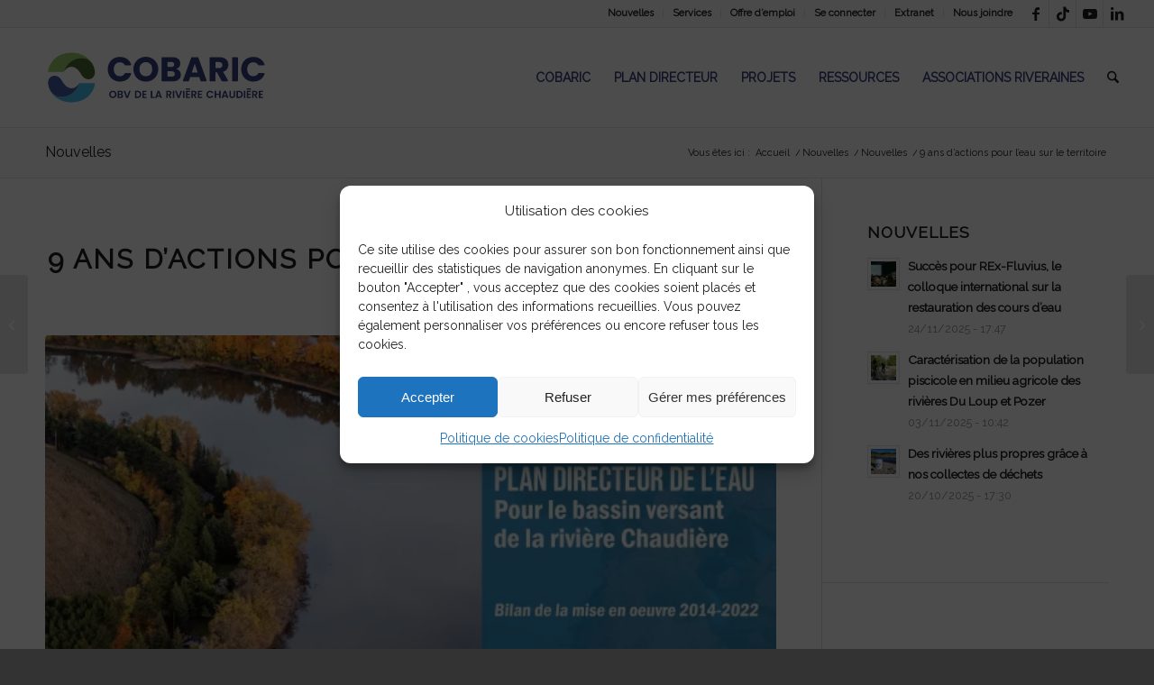

--- FILE ---
content_type: text/html; charset=UTF-8
request_url: https://cobaric.qc.ca/bilan-actions-territoire-pde/
body_size: 28905
content:
<!DOCTYPE html>
<html lang="fr-FR" class="html_stretched responsive av-preloader-disabled  html_header_top html_logo_left html_main_nav_header html_menu_right html_custom html_header_sticky html_header_shrinking html_header_topbar_active html_mobile_menu_tablet html_header_searchicon html_content_align_center html_header_unstick_top_disabled html_header_stretch html_elegant-blog html_av-submenu-hidden html_av-submenu-display-click html_av-overlay-side html_av-overlay-side-classic html_av-submenu-noclone html_entry_id_11725 av-cookies-no-cookie-consent av-no-preview av-default-lightbox html_text_menu_active av-mobile-menu-switch-default">
<head><style>img.lazy{min-height:1px}</style><link href="https://cobaric.qc.ca/wp-content/plugins/w3-total-cache/pub/js/lazyload.min.js" as="script">
<meta charset="UTF-8" />


<!-- mobile setting -->
<meta name="viewport" content="width=device-width, initial-scale=1">

<!-- Scripts/CSS and wp_head hook -->
<meta name='robots' content='index, follow, max-image-preview:large, max-snippet:-1, max-video-preview:-1' />

	<!-- This site is optimized with the Yoast SEO plugin v26.7 - https://yoast.com/wordpress/plugins/seo/ -->
	<title>9 ans d&#039;actions pour l&#039;eau sur le territoire - COBARIC</title>
	<link rel="canonical" href="https://cobaric.qc.ca/bilan-actions-territoire-pde/" />
	<meta property="og:locale" content="fr_FR" />
	<meta property="og:type" content="article" />
	<meta property="og:title" content="9 ans d&#039;actions pour l&#039;eau sur le territoire - COBARIC" />
	<meta property="og:description" content="Bilan de la mise en œuvre du PDE : que s&rsquo;est-il passé depuis 2014? &nbsp; Dans le cadre d’un livrable attendu par le ministère de l’Environnement, de la Lutte contre les Changements Climatiques, de la Faune et des Parcs (MELCCFP), le COBARIC a remis à ce dernier le 30 novembre 2022, un bilan de la [&hellip;]" />
	<meta property="og:url" content="https://cobaric.qc.ca/bilan-actions-territoire-pde/" />
	<meta property="og:site_name" content="COBARIC" />
	<meta property="article:publisher" content="https://www.facebook.com/COBARIC/" />
	<meta property="article:published_time" content="2022-12-13T17:14:16+00:00" />
	<meta property="article:modified_time" content="2023-02-10T15:37:23+00:00" />
	<meta property="og:image" content="https://cobaric.qc.ca/wp-content/uploads/2022/12/Bilan-Couverture.png" />
	<meta property="og:image:width" content="582" />
	<meta property="og:image:height" content="450" />
	<meta property="og:image:type" content="image/png" />
	<meta name="author" content="Marine Gaumer" />
	<meta name="twitter:label1" content="Écrit par" />
	<meta name="twitter:data1" content="Marine Gaumer" />
	<meta name="twitter:label2" content="Durée de lecture estimée" />
	<meta name="twitter:data2" content="1 minute" />
	<script type="application/ld+json" class="yoast-schema-graph">{"@context":"https://schema.org","@graph":[{"@type":"Article","@id":"https://cobaric.qc.ca/bilan-actions-territoire-pde/#article","isPartOf":{"@id":"https://cobaric.qc.ca/bilan-actions-territoire-pde/"},"author":{"name":"Marine Gaumer","@id":"https://cobaric.qc.ca/#/schema/person/484c8123ca2004900edc928aa584a97e"},"headline":"9 ans d&rsquo;actions pour l&rsquo;eau sur le territoire","datePublished":"2022-12-13T17:14:16+00:00","dateModified":"2023-02-10T15:37:23+00:00","mainEntityOfPage":{"@id":"https://cobaric.qc.ca/bilan-actions-territoire-pde/"},"wordCount":208,"publisher":{"@id":"https://cobaric.qc.ca/#organization"},"image":{"@id":"https://cobaric.qc.ca/bilan-actions-territoire-pde/#primaryimage"},"thumbnailUrl":"https://cobaric.qc.ca/wp-content/uploads/2022/12/Bilan-Couverture.png","articleSection":["Nouvelles"],"inLanguage":"fr-FR"},{"@type":"WebPage","@id":"https://cobaric.qc.ca/bilan-actions-territoire-pde/","url":"https://cobaric.qc.ca/bilan-actions-territoire-pde/","name":"9 ans d'actions pour l'eau sur le territoire - COBARIC","isPartOf":{"@id":"https://cobaric.qc.ca/#website"},"primaryImageOfPage":{"@id":"https://cobaric.qc.ca/bilan-actions-territoire-pde/#primaryimage"},"image":{"@id":"https://cobaric.qc.ca/bilan-actions-territoire-pde/#primaryimage"},"thumbnailUrl":"https://cobaric.qc.ca/wp-content/uploads/2022/12/Bilan-Couverture.png","datePublished":"2022-12-13T17:14:16+00:00","dateModified":"2023-02-10T15:37:23+00:00","breadcrumb":{"@id":"https://cobaric.qc.ca/bilan-actions-territoire-pde/#breadcrumb"},"inLanguage":"fr-FR","potentialAction":[{"@type":"ReadAction","target":["https://cobaric.qc.ca/bilan-actions-territoire-pde/"]}]},{"@type":"ImageObject","inLanguage":"fr-FR","@id":"https://cobaric.qc.ca/bilan-actions-territoire-pde/#primaryimage","url":"https://cobaric.qc.ca/wp-content/uploads/2022/12/Bilan-Couverture.png","contentUrl":"https://cobaric.qc.ca/wp-content/uploads/2022/12/Bilan-Couverture.png","width":582,"height":450},{"@type":"BreadcrumbList","@id":"https://cobaric.qc.ca/bilan-actions-territoire-pde/#breadcrumb","itemListElement":[{"@type":"ListItem","position":1,"name":"Accueil","item":"https://cobaric.qc.ca/"},{"@type":"ListItem","position":2,"name":"9 ans d&rsquo;actions pour l&rsquo;eau sur le territoire"}]},{"@type":"WebSite","@id":"https://cobaric.qc.ca/#website","url":"https://cobaric.qc.ca/","name":"COBARIC","description":"COMITÉ DE BASSIN DE LA RIVIÈRE CHAUDIÈRE","publisher":{"@id":"https://cobaric.qc.ca/#organization"},"potentialAction":[{"@type":"SearchAction","target":{"@type":"EntryPoint","urlTemplate":"https://cobaric.qc.ca/?s={search_term_string}"},"query-input":{"@type":"PropertyValueSpecification","valueRequired":true,"valueName":"search_term_string"}}],"inLanguage":"fr-FR"},{"@type":"Organization","@id":"https://cobaric.qc.ca/#organization","name":"COBARIC","url":"https://cobaric.qc.ca/","logo":{"@type":"ImageObject","inLanguage":"fr-FR","@id":"https://cobaric.qc.ca/#/schema/logo/image/","url":"https://cobaric.qc.ca/wp-content/uploads/2020/11/COBARIC-logo-419x267-1.png","contentUrl":"https://cobaric.qc.ca/wp-content/uploads/2020/11/COBARIC-logo-419x267-1.png","width":419,"height":267,"caption":"COBARIC"},"image":{"@id":"https://cobaric.qc.ca/#/schema/logo/image/"},"sameAs":["https://www.facebook.com/COBARIC/"]},{"@type":"Person","@id":"https://cobaric.qc.ca/#/schema/person/484c8123ca2004900edc928aa584a97e","name":"Marine Gaumer","image":{"@type":"ImageObject","inLanguage":"fr-FR","@id":"https://cobaric.qc.ca/#/schema/person/image/","url":"https://secure.gravatar.com/avatar/cc71180d7d80484995f1ecc9da1432f3d8232961bb9d9e725dc41bdb885cb433?s=96&d=mm&r=g","contentUrl":"https://secure.gravatar.com/avatar/cc71180d7d80484995f1ecc9da1432f3d8232961bb9d9e725dc41bdb885cb433?s=96&d=mm&r=g","caption":"Marine Gaumer"},"url":"https://cobaric.qc.ca/author/marine-gaumer/"}]}</script>
	<!-- / Yoast SEO plugin. -->



<script>
dataLayer = [{"title":"9 ans d&rsquo;actions pour l&rsquo;eau sur le territoire","author":"Marine Gaumer","wordcount":196,"logged_in":"false","page_id":11725,"post_date":"2022-12-13 12:14:16","post_type":"post"}];
</script>
<!-- Google Tag Manager -->
<script>(function(w,d,s,l,i){w[l]=w[l]||[];w[l].push({'gtm.start':
new Date().getTime(),event:'gtm.js'});var f=d.getElementsByTagName(s)[0],
j=d.createElement(s),dl=l!='dataLayer'?'&l='+l:'';j.async=true;j.src=
'https://www.googletagmanager.com/gtm.js?id='+i+dl;f.parentNode.insertBefore(j,f);
})(window,document,'script','dataLayer','GTM-WDV5NXW');</script>
<!-- End Google Tag Manager --><link rel="alternate" type="application/rss+xml" title="COBARIC &raquo; Flux" href="https://cobaric.qc.ca/feed/" />
<link rel="alternate" type="application/rss+xml" title="COBARIC &raquo; Flux des commentaires" href="https://cobaric.qc.ca/comments/feed/" />
<link rel="alternate" type="application/rss+xml" title="COBARIC &raquo; 9 ans d&rsquo;actions pour l&rsquo;eau sur le territoire Flux des commentaires" href="https://cobaric.qc.ca/bilan-actions-territoire-pde/feed/" />
<link rel="alternate" title="oEmbed (JSON)" type="application/json+oembed" href="https://cobaric.qc.ca/wp-json/oembed/1.0/embed?url=https%3A%2F%2Fcobaric.qc.ca%2Fbilan-actions-territoire-pde%2F" />
<link rel="alternate" title="oEmbed (XML)" type="text/xml+oembed" href="https://cobaric.qc.ca/wp-json/oembed/1.0/embed?url=https%3A%2F%2Fcobaric.qc.ca%2Fbilan-actions-territoire-pde%2F&#038;format=xml" />

<!-- google webfont font replacement -->

			<script type='text/javascript'>

				(function() {

					/*	check if webfonts are disabled by user setting via cookie - or user must opt in.	*/
					var html = document.getElementsByTagName('html')[0];
					var cookie_check = html.className.indexOf('av-cookies-needs-opt-in') >= 0 || html.className.indexOf('av-cookies-can-opt-out') >= 0;
					var allow_continue = true;
					var silent_accept_cookie = html.className.indexOf('av-cookies-user-silent-accept') >= 0;

					if( cookie_check && ! silent_accept_cookie )
					{
						if( ! document.cookie.match(/aviaCookieConsent/) || html.className.indexOf('av-cookies-session-refused') >= 0 )
						{
							allow_continue = false;
						}
						else
						{
							if( ! document.cookie.match(/aviaPrivacyRefuseCookiesHideBar/) )
							{
								allow_continue = false;
							}
							else if( ! document.cookie.match(/aviaPrivacyEssentialCookiesEnabled/) )
							{
								allow_continue = false;
							}
							else if( document.cookie.match(/aviaPrivacyGoogleWebfontsDisabled/) )
							{
								allow_continue = false;
							}
						}
					}

					if( allow_continue )
					{
						var f = document.createElement('link');

						f.type 	= 'text/css';
						f.rel 	= 'stylesheet';
						f.href 	= 'https://fonts.googleapis.com/css?family=Raleway&display=auto';
						f.id 	= 'avia-google-webfont';

						document.getElementsByTagName('head')[0].appendChild(f);
					}
				})();

			</script>
			<style id='wp-img-auto-sizes-contain-inline-css' type='text/css'>
img:is([sizes=auto i],[sizes^="auto," i]){contain-intrinsic-size:3000px 1500px}
/*# sourceURL=wp-img-auto-sizes-contain-inline-css */
</style>
<link rel='stylesheet' id='avia-grid-css' href='https://cobaric.qc.ca/wp-content/themes/enfold/css/grid.css?ver=7.1.3' type='text/css' media='all' />
<link rel='stylesheet' id='avia-base-css' href='https://cobaric.qc.ca/wp-content/themes/enfold/css/base.css?ver=7.1.3' type='text/css' media='all' />
<link rel='stylesheet' id='avia-layout-css' href='https://cobaric.qc.ca/wp-content/themes/enfold/css/layout.css?ver=7.1.3' type='text/css' media='all' />
<link rel='stylesheet' id='avia-module-audioplayer-css' href='https://cobaric.qc.ca/wp-content/themes/enfold/config-templatebuilder/avia-shortcodes/audio-player/audio-player.css?ver=7.1.3' type='text/css' media='all' />
<link rel='stylesheet' id='avia-module-blog-css' href='https://cobaric.qc.ca/wp-content/themes/enfold/config-templatebuilder/avia-shortcodes/blog/blog.css?ver=7.1.3' type='text/css' media='all' />
<link rel='stylesheet' id='avia-module-postslider-css' href='https://cobaric.qc.ca/wp-content/themes/enfold/config-templatebuilder/avia-shortcodes/postslider/postslider.css?ver=7.1.3' type='text/css' media='all' />
<link rel='stylesheet' id='avia-module-button-css' href='https://cobaric.qc.ca/wp-content/themes/enfold/config-templatebuilder/avia-shortcodes/buttons/buttons.css?ver=7.1.3' type='text/css' media='all' />
<link rel='stylesheet' id='avia-module-buttonrow-css' href='https://cobaric.qc.ca/wp-content/themes/enfold/config-templatebuilder/avia-shortcodes/buttonrow/buttonrow.css?ver=7.1.3' type='text/css' media='all' />
<link rel='stylesheet' id='avia-module-button-fullwidth-css' href='https://cobaric.qc.ca/wp-content/themes/enfold/config-templatebuilder/avia-shortcodes/buttons_fullwidth/buttons_fullwidth.css?ver=7.1.3' type='text/css' media='all' />
<link rel='stylesheet' id='avia-module-catalogue-css' href='https://cobaric.qc.ca/wp-content/themes/enfold/config-templatebuilder/avia-shortcodes/catalogue/catalogue.css?ver=7.1.3' type='text/css' media='all' />
<link rel='stylesheet' id='avia-module-comments-css' href='https://cobaric.qc.ca/wp-content/themes/enfold/config-templatebuilder/avia-shortcodes/comments/comments.css?ver=7.1.3' type='text/css' media='all' />
<link rel='stylesheet' id='avia-module-contact-css' href='https://cobaric.qc.ca/wp-content/themes/enfold/config-templatebuilder/avia-shortcodes/contact/contact.css?ver=7.1.3' type='text/css' media='all' />
<link rel='stylesheet' id='avia-module-slideshow-css' href='https://cobaric.qc.ca/wp-content/themes/enfold/config-templatebuilder/avia-shortcodes/slideshow/slideshow.css?ver=7.1.3' type='text/css' media='all' />
<link rel='stylesheet' id='avia-module-slideshow-contentpartner-css' href='https://cobaric.qc.ca/wp-content/themes/enfold/config-templatebuilder/avia-shortcodes/contentslider/contentslider.css?ver=7.1.3' type='text/css' media='all' />
<link rel='stylesheet' id='avia-module-countdown-css' href='https://cobaric.qc.ca/wp-content/themes/enfold/config-templatebuilder/avia-shortcodes/countdown/countdown.css?ver=7.1.3' type='text/css' media='all' />
<link rel='stylesheet' id='avia-module-dynamic-field-css' href='https://cobaric.qc.ca/wp-content/themes/enfold/config-templatebuilder/avia-shortcodes/dynamic_field/dynamic_field.css?ver=7.1.3' type='text/css' media='all' />
<link rel='stylesheet' id='avia-module-gallery-css' href='https://cobaric.qc.ca/wp-content/themes/enfold/config-templatebuilder/avia-shortcodes/gallery/gallery.css?ver=7.1.3' type='text/css' media='all' />
<link rel='stylesheet' id='avia-module-gallery-hor-css' href='https://cobaric.qc.ca/wp-content/themes/enfold/config-templatebuilder/avia-shortcodes/gallery_horizontal/gallery_horizontal.css?ver=7.1.3' type='text/css' media='all' />
<link rel='stylesheet' id='avia-module-maps-css' href='https://cobaric.qc.ca/wp-content/themes/enfold/config-templatebuilder/avia-shortcodes/google_maps/google_maps.css?ver=7.1.3' type='text/css' media='all' />
<link rel='stylesheet' id='avia-module-gridrow-css' href='https://cobaric.qc.ca/wp-content/themes/enfold/config-templatebuilder/avia-shortcodes/grid_row/grid_row.css?ver=7.1.3' type='text/css' media='all' />
<link rel='stylesheet' id='avia-module-heading-css' href='https://cobaric.qc.ca/wp-content/themes/enfold/config-templatebuilder/avia-shortcodes/heading/heading.css?ver=7.1.3' type='text/css' media='all' />
<link rel='stylesheet' id='avia-module-rotator-css' href='https://cobaric.qc.ca/wp-content/themes/enfold/config-templatebuilder/avia-shortcodes/headline_rotator/headline_rotator.css?ver=7.1.3' type='text/css' media='all' />
<link rel='stylesheet' id='avia-module-hr-css' href='https://cobaric.qc.ca/wp-content/themes/enfold/config-templatebuilder/avia-shortcodes/hr/hr.css?ver=7.1.3' type='text/css' media='all' />
<link rel='stylesheet' id='avia-module-icon-css' href='https://cobaric.qc.ca/wp-content/themes/enfold/config-templatebuilder/avia-shortcodes/icon/icon.css?ver=7.1.3' type='text/css' media='all' />
<link rel='stylesheet' id='avia-module-icon-circles-css' href='https://cobaric.qc.ca/wp-content/themes/enfold/config-templatebuilder/avia-shortcodes/icon_circles/icon_circles.css?ver=7.1.3' type='text/css' media='all' />
<link rel='stylesheet' id='avia-module-iconbox-css' href='https://cobaric.qc.ca/wp-content/themes/enfold/config-templatebuilder/avia-shortcodes/iconbox/iconbox.css?ver=7.1.3' type='text/css' media='all' />
<link rel='stylesheet' id='avia-module-icongrid-css' href='https://cobaric.qc.ca/wp-content/themes/enfold/config-templatebuilder/avia-shortcodes/icongrid/icongrid.css?ver=7.1.3' type='text/css' media='all' />
<link rel='stylesheet' id='avia-module-iconlist-css' href='https://cobaric.qc.ca/wp-content/themes/enfold/config-templatebuilder/avia-shortcodes/iconlist/iconlist.css?ver=7.1.3' type='text/css' media='all' />
<link rel='stylesheet' id='avia-module-image-css' href='https://cobaric.qc.ca/wp-content/themes/enfold/config-templatebuilder/avia-shortcodes/image/image.css?ver=7.1.3' type='text/css' media='all' />
<link rel='stylesheet' id='avia-module-image-diff-css' href='https://cobaric.qc.ca/wp-content/themes/enfold/config-templatebuilder/avia-shortcodes/image_diff/image_diff.css?ver=7.1.3' type='text/css' media='all' />
<link rel='stylesheet' id='avia-module-hotspot-css' href='https://cobaric.qc.ca/wp-content/themes/enfold/config-templatebuilder/avia-shortcodes/image_hotspots/image_hotspots.css?ver=7.1.3' type='text/css' media='all' />
<link rel='stylesheet' id='avia-module-sc-lottie-animation-css' href='https://cobaric.qc.ca/wp-content/themes/enfold/config-templatebuilder/avia-shortcodes/lottie_animation/lottie_animation.css?ver=7.1.3' type='text/css' media='all' />
<link rel='stylesheet' id='avia-module-magazine-css' href='https://cobaric.qc.ca/wp-content/themes/enfold/config-templatebuilder/avia-shortcodes/magazine/magazine.css?ver=7.1.3' type='text/css' media='all' />
<link rel='stylesheet' id='avia-module-masonry-css' href='https://cobaric.qc.ca/wp-content/themes/enfold/config-templatebuilder/avia-shortcodes/masonry_entries/masonry_entries.css?ver=7.1.3' type='text/css' media='all' />
<link rel='stylesheet' id='avia-siteloader-css' href='https://cobaric.qc.ca/wp-content/themes/enfold/css/avia-snippet-site-preloader.css?ver=7.1.3' type='text/css' media='all' />
<link rel='stylesheet' id='avia-module-menu-css' href='https://cobaric.qc.ca/wp-content/themes/enfold/config-templatebuilder/avia-shortcodes/menu/menu.css?ver=7.1.3' type='text/css' media='all' />
<link rel='stylesheet' id='avia-module-notification-css' href='https://cobaric.qc.ca/wp-content/themes/enfold/config-templatebuilder/avia-shortcodes/notification/notification.css?ver=7.1.3' type='text/css' media='all' />
<link rel='stylesheet' id='avia-module-numbers-css' href='https://cobaric.qc.ca/wp-content/themes/enfold/config-templatebuilder/avia-shortcodes/numbers/numbers.css?ver=7.1.3' type='text/css' media='all' />
<link rel='stylesheet' id='avia-module-portfolio-css' href='https://cobaric.qc.ca/wp-content/themes/enfold/config-templatebuilder/avia-shortcodes/portfolio/portfolio.css?ver=7.1.3' type='text/css' media='all' />
<link rel='stylesheet' id='avia-module-post-metadata-css' href='https://cobaric.qc.ca/wp-content/themes/enfold/config-templatebuilder/avia-shortcodes/post_metadata/post_metadata.css?ver=7.1.3' type='text/css' media='all' />
<link rel='stylesheet' id='avia-module-progress-bar-css' href='https://cobaric.qc.ca/wp-content/themes/enfold/config-templatebuilder/avia-shortcodes/progressbar/progressbar.css?ver=7.1.3' type='text/css' media='all' />
<link rel='stylesheet' id='avia-module-promobox-css' href='https://cobaric.qc.ca/wp-content/themes/enfold/config-templatebuilder/avia-shortcodes/promobox/promobox.css?ver=7.1.3' type='text/css' media='all' />
<link rel='stylesheet' id='avia-sc-search-css' href='https://cobaric.qc.ca/wp-content/themes/enfold/config-templatebuilder/avia-shortcodes/search/search.css?ver=7.1.3' type='text/css' media='all' />
<link rel='stylesheet' id='avia-module-slideshow-accordion-css' href='https://cobaric.qc.ca/wp-content/themes/enfold/config-templatebuilder/avia-shortcodes/slideshow_accordion/slideshow_accordion.css?ver=7.1.3' type='text/css' media='all' />
<link rel='stylesheet' id='avia-module-slideshow-feature-image-css' href='https://cobaric.qc.ca/wp-content/themes/enfold/config-templatebuilder/avia-shortcodes/slideshow_feature_image/slideshow_feature_image.css?ver=7.1.3' type='text/css' media='all' />
<link rel='stylesheet' id='avia-module-slideshow-fullsize-css' href='https://cobaric.qc.ca/wp-content/themes/enfold/config-templatebuilder/avia-shortcodes/slideshow_fullsize/slideshow_fullsize.css?ver=7.1.3' type='text/css' media='all' />
<link rel='stylesheet' id='avia-module-slideshow-fullscreen-css' href='https://cobaric.qc.ca/wp-content/themes/enfold/config-templatebuilder/avia-shortcodes/slideshow_fullscreen/slideshow_fullscreen.css?ver=7.1.3' type='text/css' media='all' />
<link rel='stylesheet' id='avia-module-slideshow-ls-css' href='https://cobaric.qc.ca/wp-content/themes/enfold/config-templatebuilder/avia-shortcodes/slideshow_layerslider/slideshow_layerslider.css?ver=7.1.3' type='text/css' media='all' />
<link rel='stylesheet' id='avia-module-social-css' href='https://cobaric.qc.ca/wp-content/themes/enfold/config-templatebuilder/avia-shortcodes/social_share/social_share.css?ver=7.1.3' type='text/css' media='all' />
<link rel='stylesheet' id='avia-module-tabsection-css' href='https://cobaric.qc.ca/wp-content/themes/enfold/config-templatebuilder/avia-shortcodes/tab_section/tab_section.css?ver=7.1.3' type='text/css' media='all' />
<link rel='stylesheet' id='avia-module-table-css' href='https://cobaric.qc.ca/wp-content/themes/enfold/config-templatebuilder/avia-shortcodes/table/table.css?ver=7.1.3' type='text/css' media='all' />
<link rel='stylesheet' id='avia-module-tabs-css' href='https://cobaric.qc.ca/wp-content/themes/enfold/config-templatebuilder/avia-shortcodes/tabs/tabs.css?ver=7.1.3' type='text/css' media='all' />
<link rel='stylesheet' id='avia-module-team-css' href='https://cobaric.qc.ca/wp-content/themes/enfold/config-templatebuilder/avia-shortcodes/team/team.css?ver=7.1.3' type='text/css' media='all' />
<link rel='stylesheet' id='avia-module-testimonials-css' href='https://cobaric.qc.ca/wp-content/themes/enfold/config-templatebuilder/avia-shortcodes/testimonials/testimonials.css?ver=7.1.3' type='text/css' media='all' />
<link rel='stylesheet' id='avia-module-timeline-css' href='https://cobaric.qc.ca/wp-content/themes/enfold/config-templatebuilder/avia-shortcodes/timeline/timeline.css?ver=7.1.3' type='text/css' media='all' />
<link rel='stylesheet' id='avia-module-toggles-css' href='https://cobaric.qc.ca/wp-content/themes/enfold/config-templatebuilder/avia-shortcodes/toggles/toggles.css?ver=7.1.3' type='text/css' media='all' />
<link rel='stylesheet' id='avia-module-video-css' href='https://cobaric.qc.ca/wp-content/themes/enfold/config-templatebuilder/avia-shortcodes/video/video.css?ver=7.1.3' type='text/css' media='all' />
<style id='wp-emoji-styles-inline-css' type='text/css'>

	img.wp-smiley, img.emoji {
		display: inline !important;
		border: none !important;
		box-shadow: none !important;
		height: 1em !important;
		width: 1em !important;
		margin: 0 0.07em !important;
		vertical-align: -0.1em !important;
		background: none !important;
		padding: 0 !important;
	}
/*# sourceURL=wp-emoji-styles-inline-css */
</style>
<style id='wp-block-library-inline-css' type='text/css'>
:root{--wp-block-synced-color:#7a00df;--wp-block-synced-color--rgb:122,0,223;--wp-bound-block-color:var(--wp-block-synced-color);--wp-editor-canvas-background:#ddd;--wp-admin-theme-color:#007cba;--wp-admin-theme-color--rgb:0,124,186;--wp-admin-theme-color-darker-10:#006ba1;--wp-admin-theme-color-darker-10--rgb:0,107,160.5;--wp-admin-theme-color-darker-20:#005a87;--wp-admin-theme-color-darker-20--rgb:0,90,135;--wp-admin-border-width-focus:2px}@media (min-resolution:192dpi){:root{--wp-admin-border-width-focus:1.5px}}.wp-element-button{cursor:pointer}:root .has-very-light-gray-background-color{background-color:#eee}:root .has-very-dark-gray-background-color{background-color:#313131}:root .has-very-light-gray-color{color:#eee}:root .has-very-dark-gray-color{color:#313131}:root .has-vivid-green-cyan-to-vivid-cyan-blue-gradient-background{background:linear-gradient(135deg,#00d084,#0693e3)}:root .has-purple-crush-gradient-background{background:linear-gradient(135deg,#34e2e4,#4721fb 50%,#ab1dfe)}:root .has-hazy-dawn-gradient-background{background:linear-gradient(135deg,#faaca8,#dad0ec)}:root .has-subdued-olive-gradient-background{background:linear-gradient(135deg,#fafae1,#67a671)}:root .has-atomic-cream-gradient-background{background:linear-gradient(135deg,#fdd79a,#004a59)}:root .has-nightshade-gradient-background{background:linear-gradient(135deg,#330968,#31cdcf)}:root .has-midnight-gradient-background{background:linear-gradient(135deg,#020381,#2874fc)}:root{--wp--preset--font-size--normal:16px;--wp--preset--font-size--huge:42px}.has-regular-font-size{font-size:1em}.has-larger-font-size{font-size:2.625em}.has-normal-font-size{font-size:var(--wp--preset--font-size--normal)}.has-huge-font-size{font-size:var(--wp--preset--font-size--huge)}.has-text-align-center{text-align:center}.has-text-align-left{text-align:left}.has-text-align-right{text-align:right}.has-fit-text{white-space:nowrap!important}#end-resizable-editor-section{display:none}.aligncenter{clear:both}.items-justified-left{justify-content:flex-start}.items-justified-center{justify-content:center}.items-justified-right{justify-content:flex-end}.items-justified-space-between{justify-content:space-between}.screen-reader-text{border:0;clip-path:inset(50%);height:1px;margin:-1px;overflow:hidden;padding:0;position:absolute;width:1px;word-wrap:normal!important}.screen-reader-text:focus{background-color:#ddd;clip-path:none;color:#444;display:block;font-size:1em;height:auto;left:5px;line-height:normal;padding:15px 23px 14px;text-decoration:none;top:5px;width:auto;z-index:100000}html :where(.has-border-color){border-style:solid}html :where([style*=border-top-color]){border-top-style:solid}html :where([style*=border-right-color]){border-right-style:solid}html :where([style*=border-bottom-color]){border-bottom-style:solid}html :where([style*=border-left-color]){border-left-style:solid}html :where([style*=border-width]){border-style:solid}html :where([style*=border-top-width]){border-top-style:solid}html :where([style*=border-right-width]){border-right-style:solid}html :where([style*=border-bottom-width]){border-bottom-style:solid}html :where([style*=border-left-width]){border-left-style:solid}html :where(img[class*=wp-image-]){height:auto;max-width:100%}:where(figure){margin:0 0 1em}html :where(.is-position-sticky){--wp-admin--admin-bar--position-offset:var(--wp-admin--admin-bar--height,0px)}@media screen and (max-width:600px){html :where(.is-position-sticky){--wp-admin--admin-bar--position-offset:0px}}

/*# sourceURL=wp-block-library-inline-css */
</style><style id='global-styles-inline-css' type='text/css'>
:root{--wp--preset--aspect-ratio--square: 1;--wp--preset--aspect-ratio--4-3: 4/3;--wp--preset--aspect-ratio--3-4: 3/4;--wp--preset--aspect-ratio--3-2: 3/2;--wp--preset--aspect-ratio--2-3: 2/3;--wp--preset--aspect-ratio--16-9: 16/9;--wp--preset--aspect-ratio--9-16: 9/16;--wp--preset--color--black: #000000;--wp--preset--color--cyan-bluish-gray: #abb8c3;--wp--preset--color--white: #ffffff;--wp--preset--color--pale-pink: #f78da7;--wp--preset--color--vivid-red: #cf2e2e;--wp--preset--color--luminous-vivid-orange: #ff6900;--wp--preset--color--luminous-vivid-amber: #fcb900;--wp--preset--color--light-green-cyan: #7bdcb5;--wp--preset--color--vivid-green-cyan: #00d084;--wp--preset--color--pale-cyan-blue: #8ed1fc;--wp--preset--color--vivid-cyan-blue: #0693e3;--wp--preset--color--vivid-purple: #9b51e0;--wp--preset--color--metallic-red: #b02b2c;--wp--preset--color--maximum-yellow-red: #edae44;--wp--preset--color--yellow-sun: #eeee22;--wp--preset--color--palm-leaf: #83a846;--wp--preset--color--aero: #7bb0e7;--wp--preset--color--old-lavender: #745f7e;--wp--preset--color--steel-teal: #5f8789;--wp--preset--color--raspberry-pink: #d65799;--wp--preset--color--medium-turquoise: #4ecac2;--wp--preset--gradient--vivid-cyan-blue-to-vivid-purple: linear-gradient(135deg,rgb(6,147,227) 0%,rgb(155,81,224) 100%);--wp--preset--gradient--light-green-cyan-to-vivid-green-cyan: linear-gradient(135deg,rgb(122,220,180) 0%,rgb(0,208,130) 100%);--wp--preset--gradient--luminous-vivid-amber-to-luminous-vivid-orange: linear-gradient(135deg,rgb(252,185,0) 0%,rgb(255,105,0) 100%);--wp--preset--gradient--luminous-vivid-orange-to-vivid-red: linear-gradient(135deg,rgb(255,105,0) 0%,rgb(207,46,46) 100%);--wp--preset--gradient--very-light-gray-to-cyan-bluish-gray: linear-gradient(135deg,rgb(238,238,238) 0%,rgb(169,184,195) 100%);--wp--preset--gradient--cool-to-warm-spectrum: linear-gradient(135deg,rgb(74,234,220) 0%,rgb(151,120,209) 20%,rgb(207,42,186) 40%,rgb(238,44,130) 60%,rgb(251,105,98) 80%,rgb(254,248,76) 100%);--wp--preset--gradient--blush-light-purple: linear-gradient(135deg,rgb(255,206,236) 0%,rgb(152,150,240) 100%);--wp--preset--gradient--blush-bordeaux: linear-gradient(135deg,rgb(254,205,165) 0%,rgb(254,45,45) 50%,rgb(107,0,62) 100%);--wp--preset--gradient--luminous-dusk: linear-gradient(135deg,rgb(255,203,112) 0%,rgb(199,81,192) 50%,rgb(65,88,208) 100%);--wp--preset--gradient--pale-ocean: linear-gradient(135deg,rgb(255,245,203) 0%,rgb(182,227,212) 50%,rgb(51,167,181) 100%);--wp--preset--gradient--electric-grass: linear-gradient(135deg,rgb(202,248,128) 0%,rgb(113,206,126) 100%);--wp--preset--gradient--midnight: linear-gradient(135deg,rgb(2,3,129) 0%,rgb(40,116,252) 100%);--wp--preset--font-size--small: 1rem;--wp--preset--font-size--medium: 1.125rem;--wp--preset--font-size--large: 1.75rem;--wp--preset--font-size--x-large: clamp(1.75rem, 3vw, 2.25rem);--wp--preset--spacing--20: 0.44rem;--wp--preset--spacing--30: 0.67rem;--wp--preset--spacing--40: 1rem;--wp--preset--spacing--50: 1.5rem;--wp--preset--spacing--60: 2.25rem;--wp--preset--spacing--70: 3.38rem;--wp--preset--spacing--80: 5.06rem;--wp--preset--shadow--natural: 6px 6px 9px rgba(0, 0, 0, 0.2);--wp--preset--shadow--deep: 12px 12px 50px rgba(0, 0, 0, 0.4);--wp--preset--shadow--sharp: 6px 6px 0px rgba(0, 0, 0, 0.2);--wp--preset--shadow--outlined: 6px 6px 0px -3px rgb(255, 255, 255), 6px 6px rgb(0, 0, 0);--wp--preset--shadow--crisp: 6px 6px 0px rgb(0, 0, 0);}:root { --wp--style--global--content-size: 800px;--wp--style--global--wide-size: 1130px; }:where(body) { margin: 0; }.wp-site-blocks > .alignleft { float: left; margin-right: 2em; }.wp-site-blocks > .alignright { float: right; margin-left: 2em; }.wp-site-blocks > .aligncenter { justify-content: center; margin-left: auto; margin-right: auto; }:where(.is-layout-flex){gap: 0.5em;}:where(.is-layout-grid){gap: 0.5em;}.is-layout-flow > .alignleft{float: left;margin-inline-start: 0;margin-inline-end: 2em;}.is-layout-flow > .alignright{float: right;margin-inline-start: 2em;margin-inline-end: 0;}.is-layout-flow > .aligncenter{margin-left: auto !important;margin-right: auto !important;}.is-layout-constrained > .alignleft{float: left;margin-inline-start: 0;margin-inline-end: 2em;}.is-layout-constrained > .alignright{float: right;margin-inline-start: 2em;margin-inline-end: 0;}.is-layout-constrained > .aligncenter{margin-left: auto !important;margin-right: auto !important;}.is-layout-constrained > :where(:not(.alignleft):not(.alignright):not(.alignfull)){max-width: var(--wp--style--global--content-size);margin-left: auto !important;margin-right: auto !important;}.is-layout-constrained > .alignwide{max-width: var(--wp--style--global--wide-size);}body .is-layout-flex{display: flex;}.is-layout-flex{flex-wrap: wrap;align-items: center;}.is-layout-flex > :is(*, div){margin: 0;}body .is-layout-grid{display: grid;}.is-layout-grid > :is(*, div){margin: 0;}body{padding-top: 0px;padding-right: 0px;padding-bottom: 0px;padding-left: 0px;}a:where(:not(.wp-element-button)){text-decoration: underline;}:root :where(.wp-element-button, .wp-block-button__link){background-color: #32373c;border-width: 0;color: #fff;font-family: inherit;font-size: inherit;font-style: inherit;font-weight: inherit;letter-spacing: inherit;line-height: inherit;padding-top: calc(0.667em + 2px);padding-right: calc(1.333em + 2px);padding-bottom: calc(0.667em + 2px);padding-left: calc(1.333em + 2px);text-decoration: none;text-transform: inherit;}.has-black-color{color: var(--wp--preset--color--black) !important;}.has-cyan-bluish-gray-color{color: var(--wp--preset--color--cyan-bluish-gray) !important;}.has-white-color{color: var(--wp--preset--color--white) !important;}.has-pale-pink-color{color: var(--wp--preset--color--pale-pink) !important;}.has-vivid-red-color{color: var(--wp--preset--color--vivid-red) !important;}.has-luminous-vivid-orange-color{color: var(--wp--preset--color--luminous-vivid-orange) !important;}.has-luminous-vivid-amber-color{color: var(--wp--preset--color--luminous-vivid-amber) !important;}.has-light-green-cyan-color{color: var(--wp--preset--color--light-green-cyan) !important;}.has-vivid-green-cyan-color{color: var(--wp--preset--color--vivid-green-cyan) !important;}.has-pale-cyan-blue-color{color: var(--wp--preset--color--pale-cyan-blue) !important;}.has-vivid-cyan-blue-color{color: var(--wp--preset--color--vivid-cyan-blue) !important;}.has-vivid-purple-color{color: var(--wp--preset--color--vivid-purple) !important;}.has-metallic-red-color{color: var(--wp--preset--color--metallic-red) !important;}.has-maximum-yellow-red-color{color: var(--wp--preset--color--maximum-yellow-red) !important;}.has-yellow-sun-color{color: var(--wp--preset--color--yellow-sun) !important;}.has-palm-leaf-color{color: var(--wp--preset--color--palm-leaf) !important;}.has-aero-color{color: var(--wp--preset--color--aero) !important;}.has-old-lavender-color{color: var(--wp--preset--color--old-lavender) !important;}.has-steel-teal-color{color: var(--wp--preset--color--steel-teal) !important;}.has-raspberry-pink-color{color: var(--wp--preset--color--raspberry-pink) !important;}.has-medium-turquoise-color{color: var(--wp--preset--color--medium-turquoise) !important;}.has-black-background-color{background-color: var(--wp--preset--color--black) !important;}.has-cyan-bluish-gray-background-color{background-color: var(--wp--preset--color--cyan-bluish-gray) !important;}.has-white-background-color{background-color: var(--wp--preset--color--white) !important;}.has-pale-pink-background-color{background-color: var(--wp--preset--color--pale-pink) !important;}.has-vivid-red-background-color{background-color: var(--wp--preset--color--vivid-red) !important;}.has-luminous-vivid-orange-background-color{background-color: var(--wp--preset--color--luminous-vivid-orange) !important;}.has-luminous-vivid-amber-background-color{background-color: var(--wp--preset--color--luminous-vivid-amber) !important;}.has-light-green-cyan-background-color{background-color: var(--wp--preset--color--light-green-cyan) !important;}.has-vivid-green-cyan-background-color{background-color: var(--wp--preset--color--vivid-green-cyan) !important;}.has-pale-cyan-blue-background-color{background-color: var(--wp--preset--color--pale-cyan-blue) !important;}.has-vivid-cyan-blue-background-color{background-color: var(--wp--preset--color--vivid-cyan-blue) !important;}.has-vivid-purple-background-color{background-color: var(--wp--preset--color--vivid-purple) !important;}.has-metallic-red-background-color{background-color: var(--wp--preset--color--metallic-red) !important;}.has-maximum-yellow-red-background-color{background-color: var(--wp--preset--color--maximum-yellow-red) !important;}.has-yellow-sun-background-color{background-color: var(--wp--preset--color--yellow-sun) !important;}.has-palm-leaf-background-color{background-color: var(--wp--preset--color--palm-leaf) !important;}.has-aero-background-color{background-color: var(--wp--preset--color--aero) !important;}.has-old-lavender-background-color{background-color: var(--wp--preset--color--old-lavender) !important;}.has-steel-teal-background-color{background-color: var(--wp--preset--color--steel-teal) !important;}.has-raspberry-pink-background-color{background-color: var(--wp--preset--color--raspberry-pink) !important;}.has-medium-turquoise-background-color{background-color: var(--wp--preset--color--medium-turquoise) !important;}.has-black-border-color{border-color: var(--wp--preset--color--black) !important;}.has-cyan-bluish-gray-border-color{border-color: var(--wp--preset--color--cyan-bluish-gray) !important;}.has-white-border-color{border-color: var(--wp--preset--color--white) !important;}.has-pale-pink-border-color{border-color: var(--wp--preset--color--pale-pink) !important;}.has-vivid-red-border-color{border-color: var(--wp--preset--color--vivid-red) !important;}.has-luminous-vivid-orange-border-color{border-color: var(--wp--preset--color--luminous-vivid-orange) !important;}.has-luminous-vivid-amber-border-color{border-color: var(--wp--preset--color--luminous-vivid-amber) !important;}.has-light-green-cyan-border-color{border-color: var(--wp--preset--color--light-green-cyan) !important;}.has-vivid-green-cyan-border-color{border-color: var(--wp--preset--color--vivid-green-cyan) !important;}.has-pale-cyan-blue-border-color{border-color: var(--wp--preset--color--pale-cyan-blue) !important;}.has-vivid-cyan-blue-border-color{border-color: var(--wp--preset--color--vivid-cyan-blue) !important;}.has-vivid-purple-border-color{border-color: var(--wp--preset--color--vivid-purple) !important;}.has-metallic-red-border-color{border-color: var(--wp--preset--color--metallic-red) !important;}.has-maximum-yellow-red-border-color{border-color: var(--wp--preset--color--maximum-yellow-red) !important;}.has-yellow-sun-border-color{border-color: var(--wp--preset--color--yellow-sun) !important;}.has-palm-leaf-border-color{border-color: var(--wp--preset--color--palm-leaf) !important;}.has-aero-border-color{border-color: var(--wp--preset--color--aero) !important;}.has-old-lavender-border-color{border-color: var(--wp--preset--color--old-lavender) !important;}.has-steel-teal-border-color{border-color: var(--wp--preset--color--steel-teal) !important;}.has-raspberry-pink-border-color{border-color: var(--wp--preset--color--raspberry-pink) !important;}.has-medium-turquoise-border-color{border-color: var(--wp--preset--color--medium-turquoise) !important;}.has-vivid-cyan-blue-to-vivid-purple-gradient-background{background: var(--wp--preset--gradient--vivid-cyan-blue-to-vivid-purple) !important;}.has-light-green-cyan-to-vivid-green-cyan-gradient-background{background: var(--wp--preset--gradient--light-green-cyan-to-vivid-green-cyan) !important;}.has-luminous-vivid-amber-to-luminous-vivid-orange-gradient-background{background: var(--wp--preset--gradient--luminous-vivid-amber-to-luminous-vivid-orange) !important;}.has-luminous-vivid-orange-to-vivid-red-gradient-background{background: var(--wp--preset--gradient--luminous-vivid-orange-to-vivid-red) !important;}.has-very-light-gray-to-cyan-bluish-gray-gradient-background{background: var(--wp--preset--gradient--very-light-gray-to-cyan-bluish-gray) !important;}.has-cool-to-warm-spectrum-gradient-background{background: var(--wp--preset--gradient--cool-to-warm-spectrum) !important;}.has-blush-light-purple-gradient-background{background: var(--wp--preset--gradient--blush-light-purple) !important;}.has-blush-bordeaux-gradient-background{background: var(--wp--preset--gradient--blush-bordeaux) !important;}.has-luminous-dusk-gradient-background{background: var(--wp--preset--gradient--luminous-dusk) !important;}.has-pale-ocean-gradient-background{background: var(--wp--preset--gradient--pale-ocean) !important;}.has-electric-grass-gradient-background{background: var(--wp--preset--gradient--electric-grass) !important;}.has-midnight-gradient-background{background: var(--wp--preset--gradient--midnight) !important;}.has-small-font-size{font-size: var(--wp--preset--font-size--small) !important;}.has-medium-font-size{font-size: var(--wp--preset--font-size--medium) !important;}.has-large-font-size{font-size: var(--wp--preset--font-size--large) !important;}.has-x-large-font-size{font-size: var(--wp--preset--font-size--x-large) !important;}
/*# sourceURL=global-styles-inline-css */
</style>

<link rel='stylesheet' id='theme-my-login-css' href='https://cobaric.qc.ca/wp-content/plugins/theme-my-login/assets/styles/theme-my-login.min.css?ver=7.1.14' type='text/css' media='all' />
<link rel='stylesheet' id='uaf_client_css-css' href='https://cobaric.qc.ca/wp-content/uploads/useanyfont/uaf.css?ver=1764679814' type='text/css' media='all' />
<link rel='stylesheet' id='cmplz-general-css' href='https://cobaric.qc.ca/wp-content/plugins/complianz-gdpr/assets/css/cookieblocker.min.css?ver=1765927223' type='text/css' media='all' />
<link rel='stylesheet' id='avia-scs-css' href='https://cobaric.qc.ca/wp-content/themes/enfold/css/shortcodes.css?ver=7.1.3' type='text/css' media='all' />
<link rel='stylesheet' id='avia-fold-unfold-css' href='https://cobaric.qc.ca/wp-content/themes/enfold/css/avia-snippet-fold-unfold.css?ver=7.1.3' type='text/css' media='all' />
<link rel='stylesheet' id='avia-popup-css-css' href='https://cobaric.qc.ca/wp-content/themes/enfold/js/aviapopup/magnific-popup.min.css?ver=7.1.3' type='text/css' media='screen' />
<link rel='stylesheet' id='avia-lightbox-css' href='https://cobaric.qc.ca/wp-content/themes/enfold/css/avia-snippet-lightbox.css?ver=7.1.3' type='text/css' media='screen' />
<link rel='stylesheet' id='avia-widget-css-css' href='https://cobaric.qc.ca/wp-content/themes/enfold/css/avia-snippet-widget.css?ver=7.1.3' type='text/css' media='screen' />
<link rel='stylesheet' id='avia-dynamic-css' href='https://cobaric.qc.ca/wp-content/uploads/dynamic_avia/cobaric.css?ver=6964f3a8994ad' type='text/css' media='all' />
<link rel='stylesheet' id='avia-custom-css' href='https://cobaric.qc.ca/wp-content/themes/enfold/css/custom.css?ver=7.1.3' type='text/css' media='all' />
<link rel='stylesheet' id='avia-style-css' href='https://cobaric.qc.ca/wp-content/themes/cobaric/style.css?ver=7.1.3' type='text/css' media='all' />
<script type="text/javascript" src="https://cobaric.qc.ca/wp-includes/js/jquery/jquery.min.js?ver=3.7.1" id="jquery-core-js"></script>
<script type="text/javascript" src="https://cobaric.qc.ca/wp-includes/js/jquery/jquery-migrate.min.js?ver=3.4.1" id="jquery-migrate-js"></script>
<script type="text/javascript" src="https://cobaric.qc.ca/wp-content/themes/enfold/js/avia-js.js?ver=7.1.3" id="avia-js-js"></script>
<script type="text/javascript" src="https://cobaric.qc.ca/wp-content/themes/enfold/js/avia-compat.js?ver=7.1.3" id="avia-compat-js"></script>
<link rel="https://api.w.org/" href="https://cobaric.qc.ca/wp-json/" /><link rel="alternate" title="JSON" type="application/json" href="https://cobaric.qc.ca/wp-json/wp/v2/posts/11725" /><link rel="EditURI" type="application/rsd+xml" title="RSD" href="https://cobaric.qc.ca/xmlrpc.php?rsd" />
			<style>.cmplz-hidden {
					display: none !important;
				}</style>
<link rel="icon" href="https://cobaric.qc.ca/wp-content/uploads/2024/10/favicon2.png" type="image/png">
<!--[if lt IE 9]><script src="https://cobaric.qc.ca/wp-content/themes/enfold/js/html5shiv.js"></script><![endif]--><link rel="profile" href="https://gmpg.org/xfn/11" />
<link rel="alternate" type="application/rss+xml" title="COBARIC RSS2 Feed" href="https://cobaric.qc.ca/feed/" />
<link rel="pingback" href="https://cobaric.qc.ca/xmlrpc.php" />

<style type='text/css' media='screen'>
 #top #header_main > .container, #top #header_main > .container .main_menu  .av-main-nav > li > a, #top #header_main #menu-item-shop .cart_dropdown_link{ height:110px; line-height: 110px; }
 .html_top_nav_header .av-logo-container{ height:110px;  }
 .html_header_top.html_header_sticky #top #wrap_all #main{ padding-top:140px; } 
</style>
<!-- Add script to the <head> of your page to load the embeddable map component -->
<script type="module" src="https://js.arcgis.com/embeddable-components/4.32/arcgis-embeddable-components.esm.js"></script>		<style type="text/css" id="wp-custom-css">
			/*Recherche accueil*/
#searchform > div {
	max-width: 500px !important;
	margin: 0 auto !important;
}

/*S'IMPLIQUER accueil*/
div.impliquer div.avia-image-container-inner img {
	border-radius: 15px !important;
}
/*S'IMPLIQUER accueil - FIN */

/*FAQ accueil*/
div.faq div.tab_content.active_tab_content {
		border-radius:0px 15px 15px 15px !important;
}
/*
div.faq div.tab.active_tab{
	background-color:#FBB03B !important;
}
div.faq div#tab-id-1-tab,#tab-id-2-tab,#tab-id-3-tab,#tab-id-4-tab{
	color:#ffffff !important;
	border-color: #ffffff !important;
}
div.faq div.active_tab_content{
	background-color:transparent !important;
}
div.faq div.tab_inner_content {
	color:#ffffff ;
}
div.faq div.tab_inner_content strong {
	color:#ffffff !important;
}
*/
/*FAQ accueil - fin*/

/*nouvelle accueil*/

.nouvelles div.av-magazine-thumbnail{
	width: 200px !important;
	border:none;
}
article.av-magazine-entry {
	height: 150px;
	margin-bottom:50px !important;
}	
	
.av-magazine-content-wrap{
		padding-top:6%;
	}

.nouvelles img.wp-post-image{
		width: 200px !important;
  height: 100% !important;
	border-radius:15px !important;
}
div.av-magazine-thumbnail{
			width: 200px !important;
  max-height: 120px !important;
}
h3.av-magazine-title {
				color: #363C7B !important;
	font-size : 1.4rem !important;
}

/* nouvelle accueil-fin */

/*champs d'action accueil*/
div.flex_column.colonne-grosse {
 transition: transform 0.3s ease;
}
div.flex_column.colonne-grosse:hover {
	 transform: scale(1.2);
}



#av_section_3.champs-action .post-entry-14177 .entry-content-wrapper{
	display:flex;
flex-direction:row;
	justify-content:center;
}
@media only screen and (max-width: 768px) {
	#av_section_3.champs-action .post-entry-14177 .entry-content-wrapper{
	display:flex;
flex-direction:column;
	justify-content:center;
}
}
div.avia-image-container.action{
	max-width:120px;
}

/*action accueil fin */

body {
	font-size : 16px;
} 
/* menu*/
.sub-menu li.menu-item:hover a span.avia-menu-text{
			color: #46BFEB !important;
}
.sub-menu li.current_page_item a span.avia-menu-text{
			color: #46BFEB !important;
}
.sub-menu li.current_page_item {
	pointer-events:none !important;
}

#avia-menu span.avia-menu-text{
	font-size : 14px;
	color: #363c7b;
}
#avia-menu span.avia-menu-text:hover{
		color: #46BFEB;
}
/* fin menu*/
.av-special-heading-tag:not(.text-color-inherit) {
	font-family: 'Poppins', Helvetica, Arial, sans-serif;
	text-transform: none !important;
	margin: 0 0 0.85em 0 !important;
	color: #363C7B;
	letter-spacing: 0px !important;
}
div.special-heading-border{
	display:none;
}
/* strong*/
.avia_textblock p strong{
	color: #231F20;
}
/* FIN strong*/

/* a*/
.avia_textblock p a,.avia_textblock p strong a,.iconlist_content_wrap a,.tab_content a,.iconbox_content a,.mcnButton,.team-member-description a ,.avia_textblock li a,.toggle_content a,.textwidget a {
	  text-decoration:underline !important;
	text-decoration-color: #46BFEB !important;
	text-decoration-thickness: 2px !important;
	text-underline-offset: 3px !important;
	line-height: 1.5;
	font-weight: 600;
}
/*a:visited{
	color: #46BFEB !important;
}*/
.text-color-inherit a{
	 text-decoration:underline !important;
	text-decoration-color: #46BFEB !important;
	text-decoration-thickness: 2px !important;
	text-underline-offset: 3px !important;
	line-height: 1.5;
	font-weight: 600;
	color:inherit !important;
}

/* FIN a*/

h3.slide-entry-title.entry-title {
	text-transform: none !important;
letter-spacing: 0px !important;
}
h3.slide-entry-title.entry-title:hover{
	color: #46BFEB;
}
span.blog-categories.minor-meta{
	font-size: 0.8em;
	line-height: 1.6em;
}
		</style>
		<style type="text/css">
		@font-face {font-family: 'entypo-fontello-enfold'; font-weight: normal; font-style: normal; font-display: auto;
		src: url('https://cobaric.qc.ca/wp-content/themes/enfold/config-templatebuilder/avia-template-builder/assets/fonts/entypo-fontello-enfold/entypo-fontello-enfold.woff2') format('woff2'),
		url('https://cobaric.qc.ca/wp-content/themes/enfold/config-templatebuilder/avia-template-builder/assets/fonts/entypo-fontello-enfold/entypo-fontello-enfold.woff') format('woff'),
		url('https://cobaric.qc.ca/wp-content/themes/enfold/config-templatebuilder/avia-template-builder/assets/fonts/entypo-fontello-enfold/entypo-fontello-enfold.ttf') format('truetype'),
		url('https://cobaric.qc.ca/wp-content/themes/enfold/config-templatebuilder/avia-template-builder/assets/fonts/entypo-fontello-enfold/entypo-fontello-enfold.svg#entypo-fontello-enfold') format('svg'),
		url('https://cobaric.qc.ca/wp-content/themes/enfold/config-templatebuilder/avia-template-builder/assets/fonts/entypo-fontello-enfold/entypo-fontello-enfold.eot'),
		url('https://cobaric.qc.ca/wp-content/themes/enfold/config-templatebuilder/avia-template-builder/assets/fonts/entypo-fontello-enfold/entypo-fontello-enfold.eot?#iefix') format('embedded-opentype');
		}

		#top .avia-font-entypo-fontello-enfold, body .avia-font-entypo-fontello-enfold, html body [data-av_iconfont='entypo-fontello-enfold']:before{ font-family: 'entypo-fontello-enfold'; }
		
		@font-face {font-family: 'entypo-fontello'; font-weight: normal; font-style: normal; font-display: auto;
		src: url('https://cobaric.qc.ca/wp-content/themes/enfold/config-templatebuilder/avia-template-builder/assets/fonts/entypo-fontello/entypo-fontello.woff2') format('woff2'),
		url('https://cobaric.qc.ca/wp-content/themes/enfold/config-templatebuilder/avia-template-builder/assets/fonts/entypo-fontello/entypo-fontello.woff') format('woff'),
		url('https://cobaric.qc.ca/wp-content/themes/enfold/config-templatebuilder/avia-template-builder/assets/fonts/entypo-fontello/entypo-fontello.ttf') format('truetype'),
		url('https://cobaric.qc.ca/wp-content/themes/enfold/config-templatebuilder/avia-template-builder/assets/fonts/entypo-fontello/entypo-fontello.svg#entypo-fontello') format('svg'),
		url('https://cobaric.qc.ca/wp-content/themes/enfold/config-templatebuilder/avia-template-builder/assets/fonts/entypo-fontello/entypo-fontello.eot'),
		url('https://cobaric.qc.ca/wp-content/themes/enfold/config-templatebuilder/avia-template-builder/assets/fonts/entypo-fontello/entypo-fontello.eot?#iefix') format('embedded-opentype');
		}

		#top .avia-font-entypo-fontello, body .avia-font-entypo-fontello, html body [data-av_iconfont='entypo-fontello']:before{ font-family: 'entypo-fontello'; }
		</style>

<!--
Debugging Info for Theme support: 

Theme: Enfold
Version: 7.1.3
Installed: enfold
AviaFramework Version: 5.6
AviaBuilder Version: 6.0
aviaElementManager Version: 1.0.1
- - - - - - - - - - -
ChildTheme: Cobaric
ChildTheme Version: 3.8
ChildTheme Installed: enfold

- - - - - - - - - - -
ML:256-PU:127-PLA:29
WP:6.9
Compress: CSS:disabled - JS:disabled
Updates: disabled
PLAu:27
-->
</head>

<body data-rsssl=1 data-cmplz=1 id="top" class="wp-singular post-template-default single single-post postid-11725 single-format-standard wp-theme-enfold wp-child-theme-cobaric stretched rtl_columns av-curtain-numeric raleway  post-type-post category-nouvelles avia-responsive-images-support" itemscope="itemscope" itemtype="https://schema.org/WebPage" >


	<!-- Google Tag Manager (noscript) -->
<noscript><iframe src="https://www.googletagmanager.com/ns.html?id=GTM-WDV5NXW" height="0" width="0" style="display:none;visibility:hidden"></iframe></noscript>
<!-- End Google Tag Manager (noscript) -->
	<div id='wrap_all'>

	
<header id='header' class='all_colors header_color light_bg_color  av_header_top av_logo_left av_main_nav_header av_menu_right av_custom av_header_sticky av_header_shrinking av_header_stretch av_mobile_menu_tablet av_header_searchicon av_header_unstick_top_disabled av_bottom_nav_disabled  av_header_border_disabled' aria-label="Header" data-av_shrink_factor='50' role="banner" itemscope="itemscope" itemtype="https://schema.org/WPHeader" >

		<div id='header_meta' class='container_wrap container_wrap_meta  av_icon_active_right av_extra_header_active av_secondary_right av_entry_id_11725'>

			      <div class='container'>
			      <ul class='noLightbox social_bookmarks icon_count_4'><li class='social_bookmarks_facebook av-social-link-facebook social_icon_1 avia_social_iconfont'><a  target="_blank" aria-label="Lien vers Facebook" href='https://www.facebook.com/COBARIC' data-av_icon='' data-av_iconfont='entypo-fontello' title="Lien vers Facebook" desc="Lien vers Facebook" title='Lien vers Facebook'><span class='avia_hidden_link_text'>Lien vers Facebook</span></a></li><li class='social_bookmarks_tiktok av-social-link-tiktok social_icon_2 avia_social_iconfont'><a  target="_blank" aria-label="Lien vers TikTok" href='https://www.tiktok.com/@obvchaudiere' data-av_icon='' data-av_iconfont='entypo-fontello' title="Lien vers TikTok" desc="Lien vers TikTok" title='Lien vers TikTok'><span class='avia_hidden_link_text'>Lien vers TikTok</span></a></li><li class='social_bookmarks_youtube av-social-link-youtube social_icon_3 avia_social_iconfont'><a  target="_blank" aria-label="Lien vers Youtube" href='https://www.youtube.com/channel/UCbH0wCrVCcKzjwUYOPJ0rgg?app=desktop' data-av_icon='' data-av_iconfont='entypo-fontello' title="Lien vers Youtube" desc="Lien vers Youtube" title='Lien vers Youtube'><span class='avia_hidden_link_text'>Lien vers Youtube</span></a></li><li class='social_bookmarks_linkedin av-social-link-linkedin social_icon_4 avia_social_iconfont'><a  target="_blank" aria-label="Lien vers LinkedIn" href='https://ca.linkedin.com/company/cobaric' data-av_icon='' data-av_iconfont='entypo-fontello' title="Lien vers LinkedIn" desc="Lien vers LinkedIn" title='Lien vers LinkedIn'><span class='avia_hidden_link_text'>Lien vers LinkedIn</span></a></li></ul><nav class='sub_menu'  role="navigation" itemscope="itemscope" itemtype="https://schema.org/SiteNavigationElement" ><ul role="menu" class="menu" id="avia2-menu"><li role="menuitem" id="menu-item-3571" class="menu-item menu-item-type-taxonomy menu-item-object-category current-post-ancestor current-menu-parent current-post-parent menu-item-3571"><a href="https://cobaric.qc.ca/category/nouvelles/">Nouvelles</a></li>
<li role="menuitem" id="menu-item-7086" class="menu-item menu-item-type-post_type menu-item-object-page menu-item-7086"><a href="https://cobaric.qc.ca/services-1/">Services</a></li>
<li role="menuitem" id="menu-item-5934" class="menu-item menu-item-type-post_type menu-item-object-page menu-item-5934"><a href="https://cobaric.qc.ca/nouvelles/carrieres/">Offre d’emploi</a></li>
<li role="menuitem" id="menu-item-3189" class="menu-item menu-item-type-post_type menu-item-object-page menu-item-3189"><a href="https://cobaric.qc.ca/login/">Se connecter</a></li>
<li role="menuitem" id="menu-item-2322" class="menu-item menu-item-type-post_type menu-item-object-page menu-item-2322"><a href="https://cobaric.qc.ca/extranet-2/">Extranet</a></li>
<li role="menuitem" id="menu-item-2321" class="menu-item menu-item-type-post_type menu-item-object-page menu-item-2321"><a href="https://cobaric.qc.ca/nous-joindre/">Nous joindre</a></li>
</ul></nav>			      </div>
		</div>

		<div  id='header_main' class='container_wrap container_wrap_logo'>

        <div class='container av-logo-container'><div class='inner-container'><span class='logo avia-svg-logo'><a href='https://cobaric.qc.ca/' class='av-contains-svg' aria-label='Logo_COBARIC_horizontal_complet_bleu-vert_rvb' title='Logo_COBARIC_horizontal_complet_bleu-vert_rvb'><svg role="graphics-document" title="Logo_COBARIC_horizontal_complet_bleu-vert_rvb" desc="" alt=""   id="Calque_1" data-name="Calque 1" xmlns="http://www.w3.org/2000/svg" viewBox="0 0 2357.46 878.28" preserveAspectRatio="xMinYMid meet">
  <defs>
    <style>
      .cls-1 {
        fill: #9acc67;
      }

      .cls-1, .cls-2, .cls-3, .cls-4, .cls-5 {
        stroke-width: 0px;
      }

      .cls-2 {
        fill: #363c7b;
      }

      .cls-3 {
        fill: #475ea5;
      }

      .cls-4 {
        fill: #46bfeb;
      }

      .cls-5 {
        fill: #4e6d34;
      }
    </style>
  </defs>
  <path class="cls-1" d="M608.86,315.91c-65.25-95.69-222.95-39.29-248.07,67.84-.89,3.75-4.26,6.38-8.12,6.38h-126.05c-5.36,0-9.33-4.95-8.18-10.17,6.63-30.04,18.28-56.6,34.96-79.68,18.56-25.67,42.58-45.56,72.12-59.61,29.55-14.05,63.06-21.09,100.57-21.09,43.61,0,81.51,9.28,113.68,27.83,28.14,16.2,50.62,38.1,67.38,65.67.57.94,1.14,1.89,1.7,2.84Z"/>
  <path class="cls-5" d="M512.22,411.91c-39.84-74.4-106.58-93.84-151.44-28.17,24.87-106.1,180-162.56,246.37-70.68h0c10.7,15.14,19.08,34.09,24.23,57.24,19.64,88.42-79.31,116-119.16,41.61Z"/>
  <path class="cls-4" d="M243.32,562.37c65.25,95.69,222.95,39.29,248.07-67.84.89-3.75,4.26-6.38,8.12-6.38h126.05c5.36,0,9.33,4.95,8.18,10.17-6.63,30.04-18.28,56.6-34.96,79.68-18.56,25.67-42.58,45.56-72.12,59.61-29.55,14.05-63.06,21.09-100.57,21.09-43.61,0-81.51-9.28-113.68-27.83-28.14-16.2-50.62-38.1-67.38-65.67-.57-.94-1.14-1.89-1.7-2.84Z"/>
  <path class="cls-3" d="M339.95,466.36c39.84,74.4,106.58,93.84,151.44,28.17-24.88,106.12-180.02,162.63-246.37,70.68h0c-10.7-15.14-19.08-34.09-24.23-57.24-19.64-88.42,79.31-116,119.16-41.61Z"/>
  <path class="cls-2" d="M761.53,309.25c9.16-16.59,21.94-29.52,38.33-38.78,16.39-9.26,34.96-13.9,55.73-13.9,25.45,0,47.23,6.72,65.35,20.16,15.54,11.52,26.66,26.63,33.36,45.34,1.68,4.69-1.82,9.63-6.8,9.63h-44.23c-2.03,0-3.9-1.1-4.88-2.87-4.15-7.56-9.72-13.42-16.7-17.59-7.84-4.68-16.75-7.02-26.72-7.02-16.08,0-29.11,5.6-39.09,16.8-9.98,11.2-14.96,26.16-14.96,44.89s4.99,33.7,14.96,44.89c9.97,11.2,23.01,16.8,39.09,16.8,9.97,0,18.88-2.34,26.72-7.02,6.92-4.14,12.46-9.94,16.6-17.42,1.04-1.88,3.02-3.04,5.17-3.04h44.03c4.98,0,8.48,4.95,6.8,9.63-6.7,18.69-17.82,33.75-33.36,45.18-18.12,13.34-39.91,20-65.35,20-20.77,0-39.34-4.63-55.73-13.9-16.39-9.26-29.17-22.14-38.33-38.63-9.16-16.49-13.74-35.32-13.74-56.5s4.58-40.05,13.74-56.65Z"/>
  <path class="cls-2" d="M1029.63,461.49c-16.8-9.36-30.13-22.45-40.01-39.24-9.88-16.8-14.81-35.68-14.81-56.65s4.93-39.8,14.81-56.5c9.87-16.69,23.21-29.72,40.01-39.09,16.8-9.36,35.27-14.05,55.43-14.05s38.63,4.69,55.43,14.05c16.8,9.37,30.03,22.4,39.7,39.09,9.67,16.7,14.51,35.53,14.51,56.5s-4.89,39.85-14.66,56.65c-9.77,16.8-23.01,29.88-39.7,39.24-16.7,9.37-35.12,14.05-55.28,14.05s-38.63-4.68-55.43-14.05ZM1126.13,410.79c10.28-11.4,15.42-26.46,15.42-45.2s-5.14-34.05-15.42-45.35c-10.28-11.3-23.97-16.95-41.07-16.95s-31.1,5.6-41.38,16.8c-10.28,11.2-15.42,26.37-15.42,45.5s5.14,34.05,15.42,45.35c10.28,11.3,24.07,16.95,41.38,16.95s30.79-5.7,41.07-17.1Z"/>
  <path class="cls-2" d="M1383.41,381.94c7.53,9.67,11.3,20.72,11.3,33.13,0,17.92-6.26,32.12-18.78,42.6-12.52,10.49-29.98,15.73-52.37,15.73h-92.68c-3.97,0-7.18-3.22-7.18-7.18v-200.03c0-3.96,3.21-7.16,7.16-7.16h89.34c21.78,0,38.83,4.99,51.15,14.97,12.32,9.98,18.48,23.51,18.48,40.61,0,12.63-3.31,23.11-9.93,31.46-6.62,8.35-15.42,14.15-26.42,17.41,12.42,2.65,22.4,8.81,29.93,18.48ZM1275.91,345.75h34.2c8.55,0,15.12-1.88,19.7-5.65,4.58-3.76,6.87-9.31,6.87-16.64s-2.29-12.93-6.87-16.8c-4.58-3.87-11.15-5.8-19.7-5.8h-34.2v44.89ZM1334.7,425.3c4.78-3.97,7.18-9.72,7.18-17.25s-2.49-13.44-7.48-17.71c-4.99-4.27-11.86-6.41-20.61-6.41h-37.87v47.33h38.48c8.75,0,15.52-1.98,20.31-5.95Z"/>
  <path class="cls-2" d="M1558.39,435.53h-80.01l-11.18,33.02c-.98,2.9-3.7,4.84-6.75,4.84h-39.39c-4.94,0-8.39-4.91-6.7-9.56l72.52-200.43c.95-2.64,3.46-4.39,6.26-4.39h51.13c2.8,0,5.31,1.76,6.26,4.39l72.52,200.43c1.68,4.65-1.76,9.56-6.7,9.56h-40c-3.06,0-5.77-1.95-6.75-4.84l-11.18-33.02ZM1544.96,395.22l-26.57-78.48-26.26,78.48h52.83Z"/>
  <path class="cls-2" d="M1757.41,469.9l-42.66-77.43h-12.52v74.18c0,3.73-3.02,6.75-6.75,6.75h-38.72c-3.73,0-6.75-3.02-6.75-6.75v-200.88c0-3.73,3.02-6.75,6.75-6.75h80.89c16.9,0,31.3,2.95,43.21,8.86,11.91,5.91,20.81,14,26.72,24.28,5.9,10.28,8.85,21.73,8.85,34.36,0,14.25-4.02,26.98-12.06,38.17-8.05,11.2-19.9,19.14-35.58,23.82l43.56,74.75c2.62,4.5-.62,10.15-5.83,10.15h-43.21c-2.46,0-4.73-1.34-5.91-3.49ZM1702.23,355.52h32.37c9.57,0,16.74-2.34,21.53-7.02,4.78-4.68,7.18-11.3,7.18-19.85s-2.39-14.55-7.18-19.24c-4.79-4.68-11.96-7.03-21.53-7.03h-32.37v53.14Z"/>
  <path class="cls-2" d="M1901.33,265.71v201c0,3.7-3,6.69-6.69,6.69h-38.84c-3.7,0-6.69-3-6.69-6.69v-201c0-3.7,3-6.69,6.69-6.69h38.84c3.7,0,6.69,3,6.69,6.69Z"/>
  <path class="cls-2" d="M1944.09,309.25c9.16-16.59,21.94-29.52,38.33-38.78,16.39-9.26,34.96-13.9,55.73-13.9,25.45,0,47.23,6.72,65.35,20.16,15.82,11.73,27.06,27.19,33.72,46.36,1.46,4.2-1.63,8.61-6.08,8.61h-44.51c-2.52,0-4.83-1.38-6.07-3.57-4.11-7.22-9.55-12.85-16.3-16.89-7.84-4.68-16.75-7.02-26.72-7.02-16.08,0-29.11,5.6-39.09,16.8-9.98,11.2-14.96,26.16-14.96,44.89s4.99,33.7,14.96,44.89c9.97,11.2,23.01,16.8,39.09,16.8,9.97,0,18.88-2.34,26.72-7.02,6.76-4.04,12.2-9.67,16.31-16.89,1.25-2.19,3.55-3.57,6.07-3.57h44.51c4.45,0,7.54,4.4,6.08,8.61-6.66,19.17-17.9,34.57-33.72,46.21-18.12,13.34-39.91,20-65.35,20-20.77,0-39.34-4.63-55.73-13.9-16.39-9.26-29.17-22.14-38.33-38.63-9.16-16.49-13.74-35.32-13.74-56.5s4.58-40.05,13.74-56.65Z"/>
  <g>
    <g>
      <path class="cls-2" d="M776.22,616.92c-4.98-2.79-8.92-6.66-11.84-11.61-2.91-4.95-4.37-10.55-4.37-16.8s1.46-11.76,4.37-16.71c2.91-4.95,6.86-8.82,11.84-11.61,4.98-2.79,10.44-4.19,16.39-4.19s11.49,1.4,16.43,4.19c4.95,2.79,8.86,6.66,11.74,11.61,2.88,4.95,4.32,10.52,4.32,16.71s-1.44,11.85-4.32,16.8c-2.88,4.95-6.82,8.82-11.79,11.61-4.98,2.79-10.44,4.19-16.39,4.19s-11.41-1.4-16.39-4.19ZM802.71,607.14c2.91-1.73,5.19-4.2,6.83-7.42,1.64-3.22,2.46-6.95,2.46-11.2s-.82-7.97-2.46-11.15-3.91-5.63-6.83-7.33c-2.91-1.7-6.28-2.55-10.11-2.55s-7.21.85-10.15,2.55c-2.94,1.7-5.23,4.14-6.87,7.33-1.64,3.19-2.46,6.91-2.46,11.15s.82,7.98,2.46,11.2c1.64,3.22,3.93,5.69,6.87,7.42,2.94,1.73,6.33,2.6,10.15,2.6s7.19-.86,10.11-2.6Z"/>
      <path class="cls-2" d="M879.46,593.25c2.31,2.91,3.46,6.25,3.46,10.02,0,3.4-.84,6.39-2.5,8.97-1.67,2.58-4.08,4.6-7.24,6.05-3.16,1.46-6.89,2.19-11.2,2.19h-27.4v-63.55h26.22c4.31,0,8.03.7,11.15,2.09,3.13,1.4,5.49,3.34,7.1,5.83,1.61,2.49,2.41,5.31,2.41,8.47,0,3.7-.99,6.8-2.96,9.29-1.97,2.49-4.6,4.25-7.87,5.28,3.58.67,6.52,2.46,8.83,5.37ZM847.32,583.15h11.65c3.04,0,5.37-.68,7.01-2.05,1.64-1.37,2.46-3.32,2.46-5.87s-.82-4.52-2.46-5.92c-1.64-1.4-3.98-2.09-7.01-2.09h-11.65v15.93ZM867.4,607.91c1.73-1.46,2.59-3.52,2.59-6.19s-.91-4.87-2.73-6.42c-1.82-1.55-4.28-2.32-7.38-2.32h-12.56v17.12h12.84c3.1,0,5.51-.73,7.24-2.19Z"/>
      <path class="cls-2" d="M950.21,556.93l-23.31,63.55h-15.48l-23.31-63.55h13.66l17.48,50.53,17.39-50.53h13.57Z"/>
    </g>
    <g>
      <path class="cls-2" d="M1028.44,560.84c5.07,2.61,8.98,6.33,11.74,11.15,2.76,4.82,4.14,10.42,4.14,16.8s-1.38,11.94-4.14,16.71c-2.76,4.77-6.68,8.45-11.74,11.06-5.07,2.61-10.94,3.91-17.62,3.91h-22.21v-63.55h22.21c6.68,0,12.55,1.31,17.62,3.91ZM1025.85,604.18c3.64-3.64,5.46-8.77,5.46-15.39s-1.82-11.79-5.46-15.52c-3.64-3.73-8.8-5.6-15.48-5.6h-9.01v41.97h9.01c6.68,0,11.84-1.82,15.48-5.46Z"/>
      <path class="cls-2" d="M1066.64,567.21v15.93h21.4v10.11h-21.4v16.84h24.13v10.38h-36.87v-63.64h36.87v10.38h-24.13Z"/>
    </g>
    <g>
      <path class="cls-2" d="M1141.91,610.37h20.94v10.11h-33.69v-63.55h12.75v53.44Z"/>
      <path class="cls-2" d="M1209.92,608.37h-25.31l-4.19,12.11h-13.38l22.85-63.64h14.84l22.85,63.64h-13.47l-4.19-12.11ZM1206.47,598.17l-9.2-26.58-9.2,26.58h18.39Z"/>
    </g>
    <g>
      <path class="cls-2" d="M1298.77,620.47l-14.02-24.76h-6.01v24.76h-12.75v-63.55h23.85c4.92,0,9.11.86,12.56,2.59,3.46,1.73,6.05,4.07,7.78,7.01,1.73,2.95,2.6,6.24,2.6,9.88,0,4.19-1.22,7.97-3.64,11.33-2.43,3.37-6.04,5.69-10.83,6.96l15.21,25.77h-14.75ZM1278.74,586.15h10.65c3.46,0,6.04-.83,7.74-2.5,1.7-1.67,2.55-3.99,2.55-6.96s-.85-5.17-2.55-6.78c-1.7-1.61-4.28-2.41-7.74-2.41h-10.65v18.66Z"/>
      <path class="cls-2" d="M1337.1,556.93v63.55h-12.75v-63.55h12.75Z"/>
      <path class="cls-2" d="M1406.74,556.93l-23.31,63.55h-15.48l-23.31-63.55h13.66l17.48,50.53,17.39-50.53h13.57Z"/>
      <path class="cls-2" d="M1427.14,556.93v63.55h-12.75v-63.55h12.75Z"/>
      <path class="cls-2" d="M1452.45,567.21v15.93h21.4v10.11h-21.4v16.84h24.13v10.38h-36.87v-63.64h36.87v10.38h-24.13Z"/>
      <path class="cls-2" d="M1520.91,620.47l-14.02-24.76h-6.01v24.76h-12.75v-63.55h23.85c4.92,0,9.11.86,12.56,2.59,3.46,1.73,6.05,4.07,7.78,7.01,1.73,2.95,2.6,6.24,2.6,9.88,0,4.19-1.22,7.97-3.64,11.33-2.43,3.37-6.04,5.69-10.83,6.96l15.21,25.77h-14.75ZM1500.88,586.15h10.65c3.46,0,6.04-.83,7.74-2.5,1.7-1.67,2.55-3.99,2.55-6.96s-.85-5.17-2.55-6.78c-1.7-1.61-4.28-2.41-7.74-2.41h-10.65v18.66Z"/>
      <path class="cls-2" d="M1559.24,567.21v15.93h21.4v10.11h-21.4v16.84h24.13v10.38h-36.87v-63.64h36.87v10.38h-24.13Z"/>
      <rect class="cls-2" x="1439.7" y="536.17" width="36.87" height="10.38"/>
    </g>
    <g>
      <path class="cls-2" d="M1626.01,571.81c2.82-4.95,6.68-8.8,11.56-11.56,4.88-2.76,10.36-4.14,16.43-4.14,7.1,0,13.32,1.82,18.66,5.46,5.34,3.64,9.07,8.68,11.2,15.11h-14.66c-1.46-3.03-3.51-5.31-6.14-6.83-2.64-1.52-5.69-2.28-9.15-2.28-3.7,0-7,.86-9.88,2.59-2.88,1.73-5.13,4.17-6.74,7.33-1.61,3.16-2.41,6.86-2.41,11.11s.81,7.87,2.41,11.06c1.61,3.19,3.85,5.64,6.74,7.37,2.88,1.73,6.17,2.59,9.88,2.59,3.46,0,6.51-.77,9.15-2.32,2.64-1.55,4.69-3.84,6.14-6.87h14.66c-2.13,6.5-5.84,11.55-11.15,15.16-5.31,3.61-11.55,5.42-18.71,5.42-6.07,0-11.55-1.38-16.43-4.14-4.89-2.76-8.74-6.6-11.56-11.52-2.82-4.92-4.23-10.5-4.23-16.75s1.41-11.85,4.23-16.8Z"/>
      <path class="cls-2" d="M1747.51,556.93v63.55h-12.75v-27.04h-27.22v27.04h-12.75v-63.55h12.75v26.13h27.22v-26.13h12.75Z"/>
      <path class="cls-2" d="M1799.04,608.37h-25.31l-4.19,12.11h-13.38l22.85-63.64h14.84l22.85,63.64h-13.47l-4.19-12.11ZM1795.58,598.17l-9.2-26.58-9.2,26.58h18.39Z"/>
      <path class="cls-2" d="M1837.82,556.93v39.33c0,4.31,1.12,7.6,3.37,9.88,2.24,2.28,5.4,3.41,9.47,3.41s7.31-1.14,9.56-3.41c2.24-2.28,3.37-5.57,3.37-9.88v-39.33h12.84v39.24c0,5.4-1.17,9.97-3.51,13.7-2.34,3.73-5.46,6.54-9.38,8.42-3.91,1.88-8.27,2.82-13.06,2.82s-9.03-.94-12.88-2.82c-3.85-1.88-6.91-4.69-9.15-8.42-2.25-3.73-3.37-8.3-3.37-13.7v-39.24h12.75Z"/>
      <path class="cls-2" d="M1928.55,560.84c5.07,2.61,8.98,6.33,11.74,11.15,2.76,4.82,4.14,10.42,4.14,16.8s-1.38,11.94-4.14,16.71c-2.76,4.77-6.68,8.45-11.74,11.06-5.07,2.61-10.94,3.91-17.62,3.91h-22.21v-63.55h22.21c6.68,0,12.55,1.31,17.62,3.91ZM1925.95,604.18c3.64-3.64,5.46-8.77,5.46-15.39s-1.82-11.79-5.46-15.52c-3.64-3.73-8.8-5.6-15.48-5.6h-9.01v41.97h9.01c6.68,0,11.84-1.82,15.48-5.46Z"/>
      <path class="cls-2" d="M1966.74,556.93v63.55h-12.75v-63.55h12.75Z"/>
      <path class="cls-2" d="M1992.05,567.21v15.93h21.4v10.11h-21.4v16.84h24.13v10.38h-36.87v-63.64h36.87v10.38h-24.13Z"/>
      <path class="cls-2" d="M2060.52,620.47l-14.02-24.76h-6.01v24.76h-12.75v-63.55h23.85c4.92,0,9.11.86,12.56,2.59,3.46,1.73,6.05,4.07,7.78,7.01,1.73,2.95,2.6,6.24,2.6,9.88,0,4.19-1.22,7.97-3.64,11.33-2.43,3.37-6.04,5.69-10.83,6.96l15.21,25.77h-14.75ZM2040.49,586.15h10.65c3.46,0,6.04-.83,7.74-2.5,1.7-1.67,2.55-3.99,2.55-6.96s-.85-5.17-2.55-6.78c-1.7-1.61-4.28-2.41-7.74-2.41h-10.65v18.66Z"/>
      <path class="cls-2" d="M2098.85,567.21v15.93h21.4v10.11h-21.4v16.84h24.13v10.38h-36.87v-63.64h36.87v10.38h-24.13Z"/>
      <rect class="cls-2" x="1979.31" y="536.17" width="36.87" height="10.38"/>
    </g>
  </g>
</svg></a></span><nav class='main_menu' data-selectname='Sélectionner une page'  role="navigation" itemscope="itemscope" itemtype="https://schema.org/SiteNavigationElement" ><div class="avia-menu av-main-nav-wrap"><ul role="menu" class="menu av-main-nav" id="avia-menu"><li role="menuitem" id="menu-item-3246" class="menu-item menu-item-type-custom menu-item-object-custom menu-item-has-children menu-item-top-level menu-item-top-level-1"><a href="#" itemprop="url" tabindex="0"><span class="avia-bullet"></span><span class="avia-menu-text">COBARIC</span><span class="avia-menu-fx"><span class="avia-arrow-wrap"><span class="avia-arrow"></span></span></span></a>


<ul class="sub-menu">
	<li role="menuitem" id="menu-item-14873" class="menu-item menu-item-type-post_type menu-item-object-page"><a href="https://cobaric.qc.ca/cobaric/qui-sommes-nous/" itemprop="url" tabindex="0"><span class="avia-bullet"></span><span class="avia-menu-text">Qui sommes-nous?</span></a></li>
	<li role="menuitem" id="menu-item-14870" class="menu-item menu-item-type-post_type menu-item-object-page"><a href="https://cobaric.qc.ca/services/" itemprop="url" tabindex="0"><span class="avia-bullet"></span><span class="avia-menu-text">Services</span></a></li>
	<li role="menuitem" id="menu-item-14871" class="menu-item menu-item-type-post_type menu-item-object-page"><a href="https://cobaric.qc.ca/cobaric/notre-equipe/" itemprop="url" tabindex="0"><span class="avia-bullet"></span><span class="avia-menu-text">Notre Équipe</span></a></li>
	<li role="menuitem" id="menu-item-14872" class="menu-item menu-item-type-post_type menu-item-object-page"><a href="https://cobaric.qc.ca/cobaric/territoire-daction/" itemprop="url" tabindex="0"><span class="avia-bullet"></span><span class="avia-menu-text">Territoire d’action</span></a></li>
	<li role="menuitem" id="menu-item-12132" class="menu-item menu-item-type-post_type menu-item-object-page"><a href="https://cobaric.qc.ca/cobaric/devenir-membre/" itemprop="url" tabindex="0"><span class="avia-bullet"></span><span class="avia-menu-text">Devenir membre du COBARIC</span></a></li>
</ul>
</li>
<li role="menuitem" id="menu-item-13677" class="menu-item menu-item-type-custom menu-item-object-custom menu-item-has-children menu-item-top-level menu-item-top-level-2"><a itemprop="url" tabindex="0"><span class="avia-bullet"></span><span class="avia-menu-text">PLAN DIRECTEUR</span><span class="avia-menu-fx"><span class="avia-arrow-wrap"><span class="avia-arrow"></span></span></span></a>


<ul class="sub-menu">
	<li role="menuitem" id="menu-item-7119" class="menu-item menu-item-type-post_type menu-item-object-page"><a href="https://cobaric.qc.ca/plan-directeur-de-leau-riviere-chaudiere/" itemprop="url" tabindex="0"><span class="avia-bullet"></span><span class="avia-menu-text">Plan directeur de l’eau du bassin versant de la rivière Chaudière</span></a></li>
	<li role="menuitem" id="menu-item-15450" class="menu-item menu-item-type-post_type menu-item-object-page"><a href="https://cobaric.qc.ca/plan-directeur-de-leau-riviere-chaudiere/degradation-hydromorphologique-cours-deau/" itemprop="url" tabindex="0"><span class="avia-bullet"></span><span class="avia-menu-text">Cours d’eau dégradés</span></a></li>
	<li role="menuitem" id="menu-item-11198" class="menu-item menu-item-type-post_type menu-item-object-page"><a href="https://cobaric.qc.ca/plan-directeur-de-leau-riviere-chaudiere/especes-exotiques-envahissantes/" itemprop="url" tabindex="0"><span class="avia-bullet"></span><span class="avia-menu-text">Espèces exotiques envahissantes</span></a></li>
	<li role="menuitem" id="menu-item-11716" class="menu-item menu-item-type-post_type menu-item-object-page"><a href="https://cobaric.qc.ca/plan-directeur-de-leau-riviere-chaudiere/inondations/" itemprop="url" tabindex="0"><span class="avia-bullet"></span><span class="avia-menu-text">Inondations</span></a></li>
	<li role="menuitem" id="menu-item-15449" class="menu-item menu-item-type-post_type menu-item-object-page"><a href="https://cobaric.qc.ca/plan-directeur-de-leau-riviere-chaudiere/degradation-des-milieux-humides-hydriques-et-riverains/" itemprop="url" tabindex="0"><span class="avia-bullet"></span><span class="avia-menu-text">Milieux humides, hydriques et riverains</span></a></li>
</ul>
</li>
<li role="menuitem" id="menu-item-3275" class="menu-item menu-item-type-custom menu-item-object-custom menu-item-has-children menu-item-top-level menu-item-top-level-3"><a href="#" itemprop="url" tabindex="0"><span class="avia-bullet"></span><span class="avia-menu-text">PROJETS</span><span class="avia-menu-fx"><span class="avia-arrow-wrap"><span class="avia-arrow"></span></span></span></a>


<ul class="sub-menu">
	<li role="menuitem" id="menu-item-2468" class="menu-item menu-item-type-post_type menu-item-object-page"><a href="https://cobaric.qc.ca/projets/en-cours/" itemprop="url" tabindex="0"><span class="avia-bullet"></span><span class="avia-menu-text">Projets en cours</span></a></li>
	<li role="menuitem" id="menu-item-2467" class="menu-item menu-item-type-post_type menu-item-object-page"><a href="https://cobaric.qc.ca/projets/realises/" itemprop="url" tabindex="0"><span class="avia-bullet"></span><span class="avia-menu-text">Projets réalisés</span></a></li>
	<li role="menuitem" id="menu-item-2466" class="menu-item menu-item-type-post_type menu-item-object-page"><a href="https://cobaric.qc.ca/projets/programmes/" itemprop="url" tabindex="0"><span class="avia-bullet"></span><span class="avia-menu-text">Programmes</span></a></li>
</ul>
</li>
<li role="menuitem" id="menu-item-13687" class="menu-item menu-item-type-custom menu-item-object-custom menu-item-has-children menu-item-top-level menu-item-top-level-4"><a itemprop="url" tabindex="0"><span class="avia-bullet"></span><span class="avia-menu-text">RESSOURCES</span><span class="avia-menu-fx"><span class="avia-arrow-wrap"><span class="avia-arrow"></span></span></span></a>


<ul class="sub-menu">
	<li role="menuitem" id="menu-item-2491" class="menu-item menu-item-type-post_type menu-item-object-page"><a href="https://cobaric.qc.ca/documentation/infolettre/" itemprop="url" tabindex="0"><span class="avia-bullet"></span><span class="avia-menu-text">Infolettre</span></a></li>
	<li role="menuitem" id="menu-item-2490" class="menu-item menu-item-type-post_type menu-item-object-page"><a href="https://cobaric.qc.ca/documentation/communiques-de-presse/" itemprop="url" tabindex="0"><span class="avia-bullet"></span><span class="avia-menu-text">Communiqués de presse</span></a></li>
	<li role="menuitem" id="menu-item-2489" class="menu-item menu-item-type-post_type menu-item-object-page"><a href="https://cobaric.qc.ca/documentation/publications/" itemprop="url" tabindex="0"><span class="avia-bullet"></span><span class="avia-menu-text">Publications</span></a></li>
	<li role="menuitem" id="menu-item-2488" class="menu-item menu-item-type-post_type menu-item-object-page"><a href="https://cobaric.qc.ca/documentation/administration/" itemprop="url" tabindex="0"><span class="avia-bullet"></span><span class="avia-menu-text">Administration</span></a></li>
	<li role="menuitem" id="menu-item-2487" class="menu-item menu-item-type-post_type menu-item-object-page"><a href="https://cobaric.qc.ca/documentation/liens-utiles/" itemprop="url" tabindex="0"><span class="avia-bullet"></span><span class="avia-menu-text">Liens utiles</span></a></li>
</ul>
</li>
<li role="menuitem" id="menu-item-4040" class="menu-item menu-item-type-post_type menu-item-object-page menu-item-has-children menu-item-top-level menu-item-top-level-5"><a href="https://cobaric.qc.ca/associations-riveraines/" itemprop="url" tabindex="0"><span class="avia-bullet"></span><span class="avia-menu-text">ASSOCIATIONS RIVERAINES</span><span class="avia-menu-fx"><span class="avia-arrow-wrap"><span class="avia-arrow"></span></span></span></a>


<ul class="sub-menu">
	<li role="menuitem" id="menu-item-8964" class="menu-item menu-item-type-post_type menu-item-object-page"><a href="https://cobaric.qc.ca/associations-riveraines/rencontre-annuelle-riverains/" itemprop="url" tabindex="0"><span class="avia-bullet"></span><span class="avia-menu-text">Rencontre annuelle des lacs</span></a></li>
	<li role="menuitem" id="menu-item-9140" class="menu-item menu-item-type-post_type menu-item-object-page"><a href="https://cobaric.qc.ca/associations-riveraines/comprendre-son-lac/" itemprop="url" tabindex="0"><span class="avia-bullet"></span><span class="avia-menu-text">Comprendre son lac</span></a></li>
	<li role="menuitem" id="menu-item-9982" class="menu-item menu-item-type-post_type menu-item-object-page"><a href="https://cobaric.qc.ca/projets/programmes/" itemprop="url" tabindex="0"><span class="avia-bullet"></span><span class="avia-menu-text">Programmes de financement</span></a></li>
</ul>
</li>
<li id="menu-item-search" class="noMobile menu-item menu-item-search-dropdown menu-item-avia-special" role="menuitem"><a class="avia-svg-icon avia-font-svg_entypo-fontello" aria-label="Rechercher" href="?s=" rel="nofollow" title="Cliquez pour ouvrir le champ de recherche" data-avia-search-tooltip="
&lt;search&gt;
	&lt;form role=&quot;search&quot; action=&quot;https://cobaric.qc.ca/&quot; id=&quot;searchform&quot; method=&quot;get&quot; class=&quot;&quot;&gt;
		&lt;div&gt;
&lt;span class=&#039;av_searchform_search avia-svg-icon avia-font-svg_entypo-fontello&#039; data-av_svg_icon=&#039;search&#039; data-av_iconset=&#039;svg_entypo-fontello&#039;&gt;&lt;svg version=&quot;1.1&quot; xmlns=&quot;http://www.w3.org/2000/svg&quot; width=&quot;25&quot; height=&quot;32&quot; viewBox=&quot;0 0 25 32&quot; preserveAspectRatio=&quot;xMidYMid meet&quot; aria-labelledby=&#039;av-svg-title-1&#039; aria-describedby=&#039;av-svg-desc-1&#039; role=&quot;graphics-symbol&quot; aria-hidden=&quot;true&quot;&gt;
&lt;title id=&#039;av-svg-title-1&#039;&gt;Search&lt;/title&gt;
&lt;desc id=&#039;av-svg-desc-1&#039;&gt;Search&lt;/desc&gt;
&lt;path d=&quot;M24.704 24.704q0.96 1.088 0.192 1.984l-1.472 1.472q-1.152 1.024-2.176 0l-6.080-6.080q-2.368 1.344-4.992 1.344-4.096 0-7.136-3.040t-3.040-7.136 2.88-7.008 6.976-2.912 7.168 3.040 3.072 7.136q0 2.816-1.472 5.184zM3.008 13.248q0 2.816 2.176 4.992t4.992 2.176 4.832-2.016 2.016-4.896q0-2.816-2.176-4.96t-4.992-2.144-4.832 2.016-2.016 4.832z&quot;&gt;&lt;/path&gt;
&lt;/svg&gt;&lt;/span&gt;			&lt;input type=&quot;submit&quot; value=&quot;&quot; id=&quot;searchsubmit&quot; class=&quot;button&quot; title=&quot;Entrez au moins 3 caractères pour afficher une liste de résultats ou cliquez pour aller sur la page des résultats de recherche pour tous les afficher&quot; /&gt;
			&lt;input type=&quot;search&quot; id=&quot;s&quot; name=&quot;s&quot; value=&quot;&quot; aria-label=&#039;Rechercher&#039; placeholder=&#039;Rechercher&#039; required /&gt;
		&lt;/div&gt;
	&lt;/form&gt;
&lt;/search&gt;
" data-av_svg_icon='search' data-av_iconset='svg_entypo-fontello'><svg version="1.1" xmlns="http://www.w3.org/2000/svg" width="25" height="32" viewBox="0 0 25 32" preserveAspectRatio="xMidYMid meet" aria-labelledby='av-svg-title-2' aria-describedby='av-svg-desc-2' role="graphics-symbol" aria-hidden="true">
<title id='av-svg-title-2'>Cliquez pour ouvrir le champ de recherche</title>
<desc id='av-svg-desc-2'>Cliquez pour ouvrir le champ de recherche</desc>
<path d="M24.704 24.704q0.96 1.088 0.192 1.984l-1.472 1.472q-1.152 1.024-2.176 0l-6.080-6.080q-2.368 1.344-4.992 1.344-4.096 0-7.136-3.040t-3.040-7.136 2.88-7.008 6.976-2.912 7.168 3.040 3.072 7.136q0 2.816-1.472 5.184zM3.008 13.248q0 2.816 2.176 4.992t4.992 2.176 4.832-2.016 2.016-4.896q0-2.816-2.176-4.96t-4.992-2.144-4.832 2.016-2.016 4.832z"></path>
</svg><span class="avia_hidden_link_text">Rechercher</span></a></li><li class="av-burger-menu-main menu-item-avia-special " role="menuitem">
	        			<a href="#" aria-label="Menu" aria-hidden="false">
							<span class="av-hamburger av-hamburger--spin av-js-hamburger">
								<span class="av-hamburger-box">
						          <span class="av-hamburger-inner"></span>
						          <strong>Menu</strong>
								</span>
							</span>
							<span class="avia_hidden_link_text">Menu</span>
						</a>
	        		   </li></ul></div></nav></div> </div> 
		<!-- end container_wrap-->
		</div>
<div class="header_bg"></div>
<!-- end header -->
</header>

	<div id='main' class='all_colors' data-scroll-offset='110'>

	<div class='stretch_full container_wrap alternate_color light_bg_color title_container'><div class='container'><strong class='main-title entry-title '><a href='https://cobaric.qc.ca/nouvelles/' rel='bookmark' title='Lien permanent : Nouvelles'  itemprop="headline" >Nouvelles</a></strong><div class="breadcrumb breadcrumbs avia-breadcrumbs"><div class="breadcrumb-trail" ><span class="trail-before"><span class="breadcrumb-title">Vous êtes ici :</span></span> <span  itemscope="itemscope" itemtype="https://schema.org/BreadcrumbList" ><span  itemscope="itemscope" itemtype="https://schema.org/ListItem" itemprop="itemListElement" ><a itemprop="url" href="https://cobaric.qc.ca" title="COBARIC" rel="home" class="trail-begin"><span itemprop="name">Accueil</span></a><span itemprop="position" class="hidden">1</span></span></span> <span class="sep">/</span> <span  itemscope="itemscope" itemtype="https://schema.org/BreadcrumbList" ><span  itemscope="itemscope" itemtype="https://schema.org/ListItem" itemprop="itemListElement" ><a itemprop="url" href="https://cobaric.qc.ca/nouvelles/" title="Nouvelles"><span itemprop="name">Nouvelles</span></a><span itemprop="position" class="hidden">2</span></span></span> <span class="sep">/</span> <span  itemscope="itemscope" itemtype="https://schema.org/BreadcrumbList" ><span  itemscope="itemscope" itemtype="https://schema.org/ListItem" itemprop="itemListElement" ><a itemprop="url" href="https://cobaric.qc.ca/category/nouvelles/"><span itemprop="name">Nouvelles</span></a><span itemprop="position" class="hidden">3</span></span></span> <span class="sep">/</span> <span class="trail-end">9 ans d&rsquo;actions pour l&rsquo;eau sur le territoire</span></div></div></div></div>
		<div class='container_wrap container_wrap_first main_color sidebar_right'>

			<div class='container template-blog template-single-blog '>

				<main class='content units av-content-small alpha'  role="main" itemscope="itemscope" itemtype="https://schema.org/Blog" >

                    <article class="post-entry post-entry-type-standard post-entry-11725 post-loop-1 post-parity-odd post-entry-last single-big with-slider post-11725 post type-post status-publish format-standard has-post-thumbnail hentry category-nouvelles"  itemscope="itemscope" itemtype="https://schema.org/BlogPosting" itemprop="blogPost" ><div class="blog-meta"></div><div class='entry-content-wrapper clearfix standard-content'><header class="entry-content-header" aria-label="Articles : 9 ans d&rsquo;actions pour l&rsquo;eau sur le territoire"><div class="av-heading-wrapper"><span class="blog-categories minor-meta"><a href="https://cobaric.qc.ca/category/nouvelles/" rel="tag">Nouvelles</a></span><h1 class='post-title entry-title '  itemprop="headline" >9 ans d&rsquo;actions pour l&rsquo;eau sur le territoire<span class="post-format-icon minor-meta"></span></h1></div></header><span class="av-vertical-delimiter"></span><div class="big-preview single-big"  itemprop="image" itemscope="itemscope" itemtype="https://schema.org/ImageObject" ><a href="https://cobaric.qc.ca/wp-content/uploads/2022/12/Bilan-Couverture.png" data-srcset="https://cobaric.qc.ca/wp-content/uploads/2022/12/Bilan-Couverture.png 582w, https://cobaric.qc.ca/wp-content/uploads/2022/12/Bilan-Couverture-300x232.png 300w" data-sizes="(max-width: 582px) 100vw, 582px"  title="Bilan-Couverture" ><img width="582" height="321" src="data:image/svg+xml,%3Csvg%20xmlns='http://www.w3.org/2000/svg'%20viewBox='0%200%20582%20321'%3E%3C/svg%3E" data-src="https://cobaric.qc.ca/wp-content/uploads/2022/12/Bilan-Couverture-582x321.png" class="wp-image-11726 avia-img-lazy-loading-11726 attachment-entry_with_sidebar size-entry_with_sidebar wp-post-image lazy" alt="" decoding="async" /></a></div><div class="entry-content"  itemprop="text" ><h2 style="text-align: center;">Bilan de la mise en œuvre du PDE : que s&rsquo;est-il passé depuis 2014?</h2>
<p><span id="more-11725"></span></p>
<p>&nbsp;</p>
<p>Dans le cadre d’un livrable attendu par le ministère de l’Environnement, de la Lutte contre les Changements Climatiques, de la Faune et des Parcs (MELCCFP), le COBARIC a remis à ce dernier le 30 novembre 2022, un bilan de la mise en œuvre du Plan directeur de l’eau (PDE) pour la période de 2014-2022. Ce document porte un regard non exhaustif sur les activités menées par les acteurs de l&rsquo;eau du territoire, ainsi que par le COBARIC depuis l&rsquo;élaboration du PDE en 2014.</p>
<p>Attention : L’ensemble des affirmations faites dans ce document est basé sur les informations inscrites dans AGIRE (application de la gestion intégrée des ressources en eau du Québec) au moment du bilan et selon la connaissance du COBARIC dans les actions et réalisations mises en œuvre sur son territoire. Ces données sont non-exhaustives et reflètent notre état des connaissances au moment de la rédaction du bilan 2022 du PDE.</p>
<p><a target="_blank" href="https://cobaric.qc.ca/wp-content/uploads/2022/12/COBARIC_PDE_BilanAnnexe_VF_20221222.pdf" rel="noopener">Consulter le bilan simplifié.</a></p>
<p><a href="https://cobaric.qc.ca/plan-directeur-de-leau-riviere-chaudiere/">En savoir plus sur le Plan directeur de l&rsquo;eau du bassin de la rivière Chaudière.</a></p>
</div><span class="post-meta-infos"><time class="date-container minor-meta updated"  itemprop="datePublished" datetime="2022-12-13T12:14:16-05:00" >13/12/2022</time></span><footer class="entry-footer"><div class='av-social-sharing-box av-social-sharing-box-default av-social-sharing-box-fullwidth'><div class="av-share-box"><h5 class='av-share-link-description av-no-toc '>Partager cette publication</h5><ul class="av-share-box-list noLightbox"><li class='av-share-link av-social-link-facebook avia_social_iconfont' ><a target="_blank" aria-label="Partager sur Facebook" href='https://www.facebook.com/sharer.php?u=https://cobaric.qc.ca/bilan-actions-territoire-pde/&#038;t=9%20ans%20d%E2%80%99actions%20pour%20l%E2%80%99eau%20sur%20le%20territoire' data-av_icon='' data-av_iconfont='entypo-fontello'  title='' data-avia-related-tooltip='Partager sur Facebook'><span class='avia_hidden_link_text'>Partager sur Facebook</span></a></li><li class='av-share-link av-social-link-square-x-twitter avia_social_iconfont' ><a target="_blank" aria-label="Partager sur X" href='https://twitter.com/share?text=9%20ans%20d%E2%80%99actions%20pour%20l%E2%80%99eau%20sur%20le%20territoire&#038;url=https://cobaric.qc.ca/?p=11725' data-av_icon='' data-av_iconfont='entypo-fontello'  title='' data-avia-related-tooltip='Partager sur X'><span class='avia_hidden_link_text'>Partager sur X</span></a></li><li class='av-share-link av-social-link-linkedin avia_social_iconfont' ><a target="_blank" aria-label="Partager sur LinkedIn" href='https://linkedin.com/shareArticle?mini=true&#038;title=9%20ans%20d%E2%80%99actions%20pour%20l%E2%80%99eau%20sur%20le%20territoire&#038;url=https://cobaric.qc.ca/bilan-actions-territoire-pde/' data-av_icon='' data-av_iconfont='entypo-fontello'  title='' data-avia-related-tooltip='Partager sur LinkedIn'><span class='avia_hidden_link_text'>Partager sur LinkedIn</span></a></li><li class='av-share-link av-social-link-mail avia_social_iconfont' ><a  aria-label="Partager par Mail" href='mailto:?subject=9%20ans%20d%E2%80%99actions%20pour%20l%E2%80%99eau%20sur%20le%20territoire&#038;body=https://cobaric.qc.ca/bilan-actions-territoire-pde/' data-av_icon='' data-av_iconfont='entypo-fontello'  title='' data-avia-related-tooltip='Partager par Mail'><span class='avia_hidden_link_text'>Partager par Mail</span></a></li></ul></div></div></footer><div class='post_delimiter'></div></div><div class="post_author_timeline"></div><span class='hidden'>
				<span class='av-structured-data'  itemprop="image" itemscope="itemscope" itemtype="https://schema.org/ImageObject" >
						<span itemprop='url'>https://cobaric.qc.ca/wp-content/uploads/2022/12/Bilan-Couverture.png</span>
						<span itemprop='height'>450</span>
						<span itemprop='width'>582</span>
				</span>
				<span class='av-structured-data'  itemprop="publisher" itemtype="https://schema.org/Organization" itemscope="itemscope" >
						<span itemprop='name'>Marine Gaumer</span>
						<span itemprop='logo' itemscope itemtype='https://schema.org/ImageObject'>
							<span itemprop='url'>https://cobaric.qc.ca/wp-content/uploads/2024/10/Logo_COBARIC_horizontal_complet_bleu-vert_rvb.svg</span>
						</span>
				</span><span class='av-structured-data'  itemprop="author" itemscope="itemscope" itemtype="https://schema.org/Person" ><span itemprop='name'>Marine Gaumer</span></span><span class='av-structured-data'  itemprop="datePublished" datetime="2022-12-13T12:14:16-05:00" >2022-12-13 12:14:16</span><span class='av-structured-data'  itemprop="dateModified" itemtype="https://schema.org/dateModified" >2023-02-10 10:37:23</span><span class='av-structured-data'  itemprop="mainEntityOfPage" itemtype="https://schema.org/mainEntityOfPage" ><span itemprop='name'>9 ans d&rsquo;actions pour l&rsquo;eau sur le territoire</span></span></span></article><div class='single-big'></div>
<!-- You can start editing here. -->


			<!-- If comments are closed. -->
		<p class="nocomments">Les commentaires sont fermés.</p>

	

				<!--end content-->
				</main>

				<aside class='sidebar sidebar_right   alpha units' aria-label="Sidebar"  role="complementary" itemscope="itemscope" itemtype="https://schema.org/WPSideBar" ><div class="inner_sidebar extralight-border"><section id="newsbox-3" class="widget clearfix avia-widget-container newsbox"><h3 class="widgettitle">Nouvelles</h3><ul class="news-wrap image_size_widget"><li class="news-content post-format-standard"><div class="news-link"><a class='news-thumb ' title="Lire : Succès pour REx-Fluvius, le colloque international sur la restauration des cours d’eau" href="https://cobaric.qc.ca/rex-fluvius-colloque-international-retours-experience-restauration-cours-deau-succes-de-la-premiere-edition/"><img width="36" height="36" src="data:image/svg+xml,%3Csvg%20xmlns='http://www.w3.org/2000/svg'%20viewBox='0%200%2036%2036'%3E%3C/svg%3E" data-src="https://cobaric.qc.ca/wp-content/uploads/2025/11/IMG_E0019-36x36.jpg" class="wp-image-15646 avia-img-lazy-loading-15646 attachment-widget size-widget wp-post-image lazy" alt="" decoding="async" data-srcset="https://cobaric.qc.ca/wp-content/uploads/2025/11/IMG_E0019-36x36.jpg 36w, https://cobaric.qc.ca/wp-content/uploads/2025/11/IMG_E0019-80x80.jpg 80w, https://cobaric.qc.ca/wp-content/uploads/2025/11/IMG_E0019-180x180.jpg 180w" data-sizes="auto, (max-width: 36px) 100vw, 36px" /></a><div class="news-headline"><a class='news-title' title="Lire : Succès pour REx-Fluvius, le colloque international sur la restauration des cours d’eau" href="https://cobaric.qc.ca/rex-fluvius-colloque-international-retours-experience-restauration-cours-deau-succes-de-la-premiere-edition/">Succès pour REx-Fluvius, le colloque international sur la restauration des cours d’eau</a><span class="news-time">24/11/2025 - 17:47</span></div></div></li><li class="news-content post-format-standard"><div class="news-link"><a class='news-thumb ' title="Lire : Caractérisation de la population piscicole en milieu agricole des rivières Du Loup et Pozer" href="https://cobaric.qc.ca/projet-caracterisation-piscicole-milieu-agricole-rivieres-du-loup-pozer/"><img width="36" height="36" src="data:image/svg+xml,%3Csvg%20xmlns='http://www.w3.org/2000/svg'%20viewBox='0%200%2036%2036'%3E%3C/svg%3E" data-src="https://cobaric.qc.ca/wp-content/uploads/2025/11/IMG_6266-36x36.jpg" class="wp-image-15517 avia-img-lazy-loading-15517 attachment-widget size-widget wp-post-image lazy" alt="" decoding="async" data-srcset="https://cobaric.qc.ca/wp-content/uploads/2025/11/IMG_6266-36x36.jpg 36w, https://cobaric.qc.ca/wp-content/uploads/2025/11/IMG_6266-80x80.jpg 80w, https://cobaric.qc.ca/wp-content/uploads/2025/11/IMG_6266-180x180.jpg 180w" data-sizes="auto, (max-width: 36px) 100vw, 36px" /></a><div class="news-headline"><a class='news-title' title="Lire : Caractérisation de la population piscicole en milieu agricole des rivières Du Loup et Pozer" href="https://cobaric.qc.ca/projet-caracterisation-piscicole-milieu-agricole-rivieres-du-loup-pozer/">Caractérisation de la population piscicole en milieu agricole des rivières Du Loup et Pozer</a><span class="news-time">03/11/2025 - 10:42</span></div></div></li><li class="news-content post-format-standard"><div class="news-link"><a class='news-thumb ' title="Lire : Des rivières plus propres grâce à nos collectes de déchets" href="https://cobaric.qc.ca/bilan-positif-collecte-dechets-bassin-versant-chaudiere-mission-2025/"><img width="36" height="36" src="data:image/svg+xml,%3Csvg%20xmlns='http://www.w3.org/2000/svg'%20viewBox='0%200%2036%2036'%3E%3C/svg%3E" data-src="https://cobaric.qc.ca/wp-content/uploads/2025/10/Photo-4-Chaudiere-pince-mission-chaudiere-36x36.jpg" class="wp-image-15503 avia-img-lazy-loading-15503 attachment-widget size-widget wp-post-image lazy" alt="" decoding="async" data-srcset="https://cobaric.qc.ca/wp-content/uploads/2025/10/Photo-4-Chaudiere-pince-mission-chaudiere-36x36.jpg 36w, https://cobaric.qc.ca/wp-content/uploads/2025/10/Photo-4-Chaudiere-pince-mission-chaudiere-80x80.jpg 80w, https://cobaric.qc.ca/wp-content/uploads/2025/10/Photo-4-Chaudiere-pince-mission-chaudiere-180x180.jpg 180w" data-sizes="auto, (max-width: 36px) 100vw, 36px" /></a><div class="news-headline"><a class='news-title' title="Lire : Des rivières plus propres grâce à nos collectes de déchets" href="https://cobaric.qc.ca/bilan-positif-collecte-dechets-bassin-versant-chaudiere-mission-2025/">Des rivières plus propres grâce à nos collectes de déchets</a><span class="news-time">20/10/2025 - 17:30</span></div></div></li></ul><span class="seperator extralight-border"></span></section><section id="text-21" class="widget clearfix widget_text">			<div class="textwidget"><div class="hr hr-full hr-no-shadow avia-builder-el-12 el_after_av_one_full ">
<span class="hr-inner">
<span class="hr-inner-style"></span>
</span>
</div></div>
		<span class="seperator extralight-border"></span></section><section id="text-19" class="widget clearfix widget_text">			<div class="textwidget"><div class="hr hr-full hr-no-shadow avia-builder-el-12 el_after_av_one_full ">
<span class="hr-inner">
<span class="hr-inner-style"></span>
</span>
</div></div>
		<span class="seperator extralight-border"></span></section><section id="black-studio-tinymce-4" class="widget clearfix widget_black_studio_tinymce"><div class="textwidget"><p><img class=" wp-image-13861 alignnone lazy" src="data:image/svg+xml,%3Csvg%20xmlns='http://www.w3.org/2000/svg'%20viewBox='0%200%20300%20100'%3E%3C/svg%3E" data-src="https://cobaric.qc.ca/wp-content/uploads/2024/10/Logo_COBARIC3.png" alt="" width="300" height="100" /></p>
<p>1442, route du Président-Kennedy, bureau 140<br />
Scott (Québec) G0S 3G0</p>
<p>Téléphone : 418-389-0476<br />
Ligne berce : 581-224-6671<br />
<a href="mailto:cobaric@cobaric.qc.ca">cobaric@cobaric.qc.ca</a></p>
</div><span class="seperator extralight-border"></span></section></div></aside>

			</div><!--end container-->

		</div><!-- close default .container_wrap element -->


				<div class='container_wrap footer_color' id='footer'>

					<div class='container'>

						<div class='flex_column av_one_third  first el_before_av_one_third'><section id="black-studio-tinymce-2" class="widget clearfix widget_black_studio_tinymce"><div class="textwidget"><p><img class="wp-image-13866 alignleft lazy" src="data:image/svg+xml,%3Csvg%20xmlns='http://www.w3.org/2000/svg'%20viewBox='0%200%20222%2054'%3E%3C/svg%3E" data-src="https://cobaric.qc.ca/wp-content/uploads/2024/10/Logo_COBARIC-blanc.png" alt="" width="222" height="54" /></p>
</div><span class="seperator extralight-border"></span></section><section id="black-studio-tinymce-3" class="widget clearfix widget_black_studio_tinymce"><div class="textwidget"><p>1442, route du Président-Kennedy, bur. 140,<br />
Scott (Québec) G0S 3G0, Canada</p>
<p>Téléphone : 418-389-0476<br />
Ligne Berce : 581-224-6671<br />
<a href="mailto:cobaric@cobaric.qc.ca">cobaric@cobaric.qc.ca</a></p>
<p><a target="_blank" href="https://www.facebook.com/COBARIC/" rel="noopener"> <img class="alignleft lazy" src="data:image/svg+xml,%3Csvg%20xmlns='http://www.w3.org/2000/svg'%20viewBox='0%200%2030%2030'%3E%3C/svg%3E" data-src="https://cobaric.qc.ca/wp-content/uploads/2024/07/logo-facebook.png" width="30" height="30" /> </a><a target="_blank" href="https://www.tiktok.com/@cobaric" rel="noopener"> <img class="alignleft lazy" src="data:image/svg+xml,%3Csvg%20xmlns='http://www.w3.org/2000/svg'%20viewBox='0%200%2030%2030'%3E%3C/svg%3E" data-src="https://cobaric.qc.ca/wp-content/uploads/2024/07/logo-tiktok.png" width="30" height="30" /> </a><a target="_blank" href="https://www.linkedin.com/company/cobaric/" rel="noopener"> <img class="alignleft lazy" src="data:image/svg+xml,%3Csvg%20xmlns='http://www.w3.org/2000/svg'%20viewBox='0%200%2030%2030'%3E%3C/svg%3E" data-src="https://cobaric.qc.ca/wp-content/uploads/2024/07/logo-linkedin.png" width="30" height="30" /> </a><a target="_blank" href="https://www.youtube.com/channel/UCbH0wCrVCcKzjwUYOPJ0rgg" rel="noopener"> <img class="alignleft lazy" src="data:image/svg+xml,%3Csvg%20xmlns='http://www.w3.org/2000/svg'%20viewBox='0%200%2030%2030'%3E%3C/svg%3E" data-src="https://cobaric.qc.ca/wp-content/uploads/2024/07/logo-youtube.png" width="30" height="30" /> </a></p>
</div><span class="seperator extralight-border"></span></section></div><div class='flex_column av_one_third  el_after_av_one_third el_before_av_one_third '><section id="custom_html-16" class="widget_text widget clearfix widget_custom_html"><h3 class="widgettitle">Accès rapide</h3><div class="textwidget custom-html-widget">
<a href="https://cobaric.qc.ca/offre-de-services/">Services professionnels</a><br>
<a href="https://rivierechaudiere.ca/">rivierechaudiere.ca</a><br>
<a href="https://cobaric.qc.ca/plan-directeur-de-leau-riviere-chaudiere/">Plan directeur de l'eau</a><br>
<a href="https://cobaric.qc.ca/projets/en-cours/">Projets en cours</a><br>
</div><span class="seperator extralight-border"></span></section></div><div class='flex_column av_one_third  el_after_av_one_third el_before_av_one_third '><section id="black-studio-tinymce-16" class="widget clearfix widget_black_studio_tinymce"><h3 class="widgettitle">Envie de recevoir nos nouvelles directement dans votre boîte courriel?</h3><div class="textwidget"><p><a target="_blank" href="http://eepurl.com/dn1jG1" rel="noopener">&gt; Inscrivez-vous à notre infolettre!</a></p>
</div><span class="seperator extralight-border"></span></section></div>
					</div>

				<!-- ####### END FOOTER CONTAINER ####### -->
				</div>

	

	
				<footer class='container_wrap socket_color' id='socket'  role="contentinfo" itemscope="itemscope" itemtype="https://schema.org/WPFooter" >
                    <div class='container'>

                        <span class='copyright'>© Copyright - COBARIC, 2024  - Conception : <a href="https://www.zonart.ca/">Zonart Communications</a></span></span>

                        <nav class='sub_menu_socket'  role="navigation" itemscope="itemscope" itemtype="https://schema.org/SiteNavigationElement" ><div class="avia3-menu"><ul role="menu" class="menu" id="avia3-menu"><li role="menuitem" id="menu-item-13051" class="menu-item menu-item-type-post_type menu-item-object-page menu-item-privacy-policy menu-item-top-level menu-item-top-level-1"><a href="https://cobaric.qc.ca/protection-des-renseignements-personnels/" itemprop="url" tabindex="0"><span class="avia-bullet"></span><span class="avia-menu-text">Politique de confidentialité</span><span class="avia-menu-fx"><span class="avia-arrow-wrap"><span class="avia-arrow"></span></span></span></a></li>
<li role="menuitem" id="menu-item-12431" class="menu-item menu-item-type-post_type menu-item-object-page menu-item-top-level menu-item-top-level-2"><a href="https://cobaric.qc.ca/politique-cookies/" itemprop="url" tabindex="0"><span class="avia-bullet"></span><span class="avia-menu-text">Politique de cookies</span><span class="avia-menu-fx"><span class="avia-arrow-wrap"><span class="avia-arrow"></span></span></span></a></li>
<li role="menuitem" id="menu-item-2601" class="menu-item menu-item-type-post_type menu-item-object-page menu-item-top-level menu-item-top-level-3"><a href="https://cobaric.qc.ca/plan-du-site/" itemprop="url" tabindex="0"><span class="avia-bullet"></span><span class="avia-menu-text">PLAN DU SITE</span><span class="avia-menu-fx"><span class="avia-arrow-wrap"><span class="avia-arrow"></span></span></span></a></li>
</ul></div></nav>
                    </div>

	            <!-- ####### END SOCKET CONTAINER ####### -->
				</footer>


					<!-- end main -->
		</div>

		<a class='avia-post-nav avia-post-prev with-image' href='https://cobaric.qc.ca/caracterisation-bassin-des-fermes/' title='Lien vers: Le bassin de la rivière des Fermes passé au peigne fin' aria-label='Le bassin de la rivière des Fermes passé au peigne fin'><span class="label iconfont avia-svg-icon avia-font-svg_entypo-fontello" data-av_svg_icon='left-open-mini' data-av_iconset='svg_entypo-fontello'><svg version="1.1" xmlns="http://www.w3.org/2000/svg" width="8" height="32" viewBox="0 0 8 32" preserveAspectRatio="xMidYMid meet" aria-labelledby='av-svg-title-5' aria-describedby='av-svg-desc-5' role="graphics-symbol" aria-hidden="true">
<title id='av-svg-title-5'>Lien vers: Le bassin de la rivière des Fermes passé au peigne fin</title>
<desc id='av-svg-desc-5'>Lien vers: Le bassin de la rivière des Fermes passé au peigne fin</desc>
<path d="M8.064 21.44q0.832 0.832 0 1.536-0.832 0.832-1.536 0l-6.144-6.208q-0.768-0.768 0-1.6l6.144-6.208q0.704-0.832 1.536 0 0.832 0.704 0 1.536l-4.992 5.504z"></path>
</svg></span><span class="entry-info-wrap"><span class="entry-info"><span class='entry-title'>Le bassin de la rivière des Fermes passé au peigne fin</span><span class='entry-image'><img width="80" height="53" src="data:image/svg+xml,%3Csvg%20xmlns='http://www.w3.org/2000/svg'%20viewBox='0%200%2080%2053'%3E%3C/svg%3E" data-src="https://cobaric.qc.ca/wp-content/uploads/2020/09/Riv.-ferme-1.png" class="wp-image-8719 avia-img-lazy-loading-8719 attachment-thumbnail size-thumbnail wp-post-image lazy" alt="Vue sur la rivière entourée d&#039;arbres, automne" decoding="async" /></span></span></span></a><a class='avia-post-nav avia-post-next with-image' href='https://cobaric.qc.ca/nouveau-pde-une-annee-de-concertation/' title='Lien vers: 2023 sous le signe de la concertation pour élaborer le nouveau Plan directeur de l&rsquo;eau' aria-label='2023 sous le signe de la concertation pour élaborer le nouveau Plan directeur de l&rsquo;eau'><span class="label iconfont avia-svg-icon avia-font-svg_entypo-fontello" data-av_svg_icon='right-open-mini' data-av_iconset='svg_entypo-fontello'><svg version="1.1" xmlns="http://www.w3.org/2000/svg" width="8" height="32" viewBox="0 0 8 32" preserveAspectRatio="xMidYMid meet" aria-labelledby='av-svg-title-6' aria-describedby='av-svg-desc-6' role="graphics-symbol" aria-hidden="true">
<title id='av-svg-title-6'>Lien vers: 2023 sous le signe de la concertation pour élaborer le nouveau Plan directeur de l&rsquo;eau</title>
<desc id='av-svg-desc-6'>Lien vers: 2023 sous le signe de la concertation pour élaborer le nouveau Plan directeur de l&rsquo;eau</desc>
<path d="M0.416 21.44l5.056-5.44-5.056-5.504q-0.832-0.832 0-1.536 0.832-0.832 1.536 0l6.144 6.208q0.768 0.832 0 1.6l-6.144 6.208q-0.704 0.832-1.536 0-0.832-0.704 0-1.536z"></path>
</svg></span><span class="entry-info-wrap"><span class="entry-info"><span class='entry-image'><img width="80" height="80" src="data:image/svg+xml,%3Csvg%20xmlns='http://www.w3.org/2000/svg'%20viewBox='0%200%2080%2080'%3E%3C/svg%3E" data-src="https://cobaric.qc.ca/wp-content/uploads/2023/01/consultation-pesticides_20221129-80x80.jpg" class="wp-image-11862 avia-img-lazy-loading-11862 attachment-thumbnail size-thumbnail wp-post-image lazy" alt="" decoding="async" data-srcset="https://cobaric.qc.ca/wp-content/uploads/2023/01/consultation-pesticides_20221129-80x80.jpg 80w, https://cobaric.qc.ca/wp-content/uploads/2023/01/consultation-pesticides_20221129-36x36.jpg 36w, https://cobaric.qc.ca/wp-content/uploads/2023/01/consultation-pesticides_20221129-180x180.jpg 180w" data-sizes="auto, (max-width: 80px) 100vw, 80px" /></span><span class='entry-title'>2023 sous le signe de la concertation pour élaborer le nouveau Plan directeur...</span></span></span></a><!-- end wrap_all --></div>

<a href='#top' title='Faire défiler vers le haut' id='scroll-top-link' aria-hidden='true' data-av_icon='' data-av_iconfont='entypo-fontello'><span class="avia_hidden_link_text">Faire défiler vers le haut</span></a>

<div id="fb-root"></div>

<script type="speculationrules">
{"prefetch":[{"source":"document","where":{"and":[{"href_matches":"/*"},{"not":{"href_matches":["/wp-*.php","/wp-admin/*","/wp-content/uploads/*","/wp-content/*","/wp-content/plugins/*","/wp-content/themes/cobaric/*","/wp-content/themes/enfold/*","/*\\?(.+)"]}},{"not":{"selector_matches":"a[rel~=\"nofollow\"]"}},{"not":{"selector_matches":".no-prefetch, .no-prefetch a"}}]},"eagerness":"conservative"}]}
</script>

<!-- Consent Management powered by Complianz | GDPR/CCPA Cookie Consent https://wordpress.org/plugins/complianz-gdpr -->
<div id="cmplz-cookiebanner-container"><div class="cmplz-cookiebanner cmplz-hidden banner-1 bottom-right-view-preferences optin cmplz-center cmplz-categories-type-view-preferences" aria-modal="true" data-nosnippet="true" role="dialog" aria-live="polite" aria-labelledby="cmplz-header-1-optin" aria-describedby="cmplz-message-1-optin">
	<div class="cmplz-header">
		<div class="cmplz-logo"></div>
		<div class="cmplz-title" id="cmplz-header-1-optin">Utilisation des cookies</div>
		<div class="cmplz-close" tabindex="0" role="button" aria-label="Fermer la boîte de dialogue">
			<svg aria-hidden="true" focusable="false" data-prefix="fas" data-icon="times" class="svg-inline--fa fa-times fa-w-11" role="img" xmlns="http://www.w3.org/2000/svg" viewBox="0 0 352 512"><path fill="currentColor" d="M242.72 256l100.07-100.07c12.28-12.28 12.28-32.19 0-44.48l-22.24-22.24c-12.28-12.28-32.19-12.28-44.48 0L176 189.28 75.93 89.21c-12.28-12.28-32.19-12.28-44.48 0L9.21 111.45c-12.28 12.28-12.28 32.19 0 44.48L109.28 256 9.21 356.07c-12.28 12.28-12.28 32.19 0 44.48l22.24 22.24c12.28 12.28 32.2 12.28 44.48 0L176 322.72l100.07 100.07c12.28 12.28 32.2 12.28 44.48 0l22.24-22.24c12.28-12.28 12.28-32.19 0-44.48L242.72 256z"></path></svg>
		</div>
	</div>

	<div class="cmplz-divider cmplz-divider-header"></div>
	<div class="cmplz-body">
		<div class="cmplz-message" id="cmplz-message-1-optin">Ce site utilise des cookies pour assurer son bon fonctionnement ainsi que recueillir des statistiques de navigation anonymes. En cliquant sur le bouton "Accepter" , vous acceptez que des cookies soient placés et consentez à l'utilisation des informations recueillies. Vous pouvez également personnaliser vos préférences ou encore refuser tous les cookies.</div>
		<!-- categories start -->
		<div class="cmplz-categories">
			<details class="cmplz-category cmplz-functional" >
				<summary>
						<span class="cmplz-category-header">
							<span class="cmplz-category-title">Fonctionnel</span>
							<span class='cmplz-always-active'>
								<span class="cmplz-banner-checkbox">
									<input type="checkbox"
										   id="cmplz-functional-optin"
										   data-category="cmplz_functional"
										   class="cmplz-consent-checkbox cmplz-functional"
										   size="40"
										   value="1"/>
									<label class="cmplz-label" for="cmplz-functional-optin"><span class="screen-reader-text">Fonctionnel</span></label>
								</span>
								Toujours activé							</span>
							<span class="cmplz-icon cmplz-open">
								<svg xmlns="http://www.w3.org/2000/svg" viewBox="0 0 448 512"  height="18" ><path d="M224 416c-8.188 0-16.38-3.125-22.62-9.375l-192-192c-12.5-12.5-12.5-32.75 0-45.25s32.75-12.5 45.25 0L224 338.8l169.4-169.4c12.5-12.5 32.75-12.5 45.25 0s12.5 32.75 0 45.25l-192 192C240.4 412.9 232.2 416 224 416z"/></svg>
							</span>
						</span>
				</summary>
				<div class="cmplz-description">
					<span class="cmplz-description-functional">Le stockage ou l'accès technique est strictement nécessaire à la finalité légitime de permettre l'utilisation d'un service spécifique explicitement demandé par l'abonné ou l'utilisateur, ou aux seules fins d'effectuer la transmission d'une communication sur un réseau de communications électroniques.</span>
				</div>
			</details>

			<details class="cmplz-category cmplz-preferences" >
				<summary>
						<span class="cmplz-category-header">
							<span class="cmplz-category-title">Préférences</span>
							<span class="cmplz-banner-checkbox">
								<input type="checkbox"
									   id="cmplz-preferences-optin"
									   data-category="cmplz_preferences"
									   class="cmplz-consent-checkbox cmplz-preferences"
									   size="40"
									   value="1"/>
								<label class="cmplz-label" for="cmplz-preferences-optin"><span class="screen-reader-text">Préférences</span></label>
							</span>
							<span class="cmplz-icon cmplz-open">
								<svg xmlns="http://www.w3.org/2000/svg" viewBox="0 0 448 512"  height="18" ><path d="M224 416c-8.188 0-16.38-3.125-22.62-9.375l-192-192c-12.5-12.5-12.5-32.75 0-45.25s32.75-12.5 45.25 0L224 338.8l169.4-169.4c12.5-12.5 32.75-12.5 45.25 0s12.5 32.75 0 45.25l-192 192C240.4 412.9 232.2 416 224 416z"/></svg>
							</span>
						</span>
				</summary>
				<div class="cmplz-description">
					<span class="cmplz-description-preferences">Le stockage ou l’accès technique est nécessaire dans la finalité d’intérêt légitime de stocker des préférences qui ne sont pas demandées par l’abonné ou la personne utilisant le service.</span>
				</div>
			</details>

			<details class="cmplz-category cmplz-statistics" >
				<summary>
						<span class="cmplz-category-header">
							<span class="cmplz-category-title">Statistiques</span>
							<span class="cmplz-banner-checkbox">
								<input type="checkbox"
									   id="cmplz-statistics-optin"
									   data-category="cmplz_statistics"
									   class="cmplz-consent-checkbox cmplz-statistics"
									   size="40"
									   value="1"/>
								<label class="cmplz-label" for="cmplz-statistics-optin"><span class="screen-reader-text">Statistiques</span></label>
							</span>
							<span class="cmplz-icon cmplz-open">
								<svg xmlns="http://www.w3.org/2000/svg" viewBox="0 0 448 512"  height="18" ><path d="M224 416c-8.188 0-16.38-3.125-22.62-9.375l-192-192c-12.5-12.5-12.5-32.75 0-45.25s32.75-12.5 45.25 0L224 338.8l169.4-169.4c12.5-12.5 32.75-12.5 45.25 0s12.5 32.75 0 45.25l-192 192C240.4 412.9 232.2 416 224 416z"/></svg>
							</span>
						</span>
				</summary>
				<div class="cmplz-description">
					<span class="cmplz-description-statistics">Le stockage ou l’accès technique qui est utilisé exclusivement à des fins statistiques.</span>
					<span class="cmplz-description-statistics-anonymous">Le stockage ou l’accès technique est utilisé exclusivement à des fins statistiques anonymes. En l’absence d’une assignation à comparaître, d’une conformité volontaire de la part de votre fournisseur d’accès à internet ou d’enregistrements supplémentaires provenant d’une tierce partie, les informations stockées ou extraites à cette seule fin ne peuvent généralement pas être utilisées pour identifier une personne.</span>
				</div>
			</details>
			<details class="cmplz-category cmplz-marketing" >
				<summary>
						<span class="cmplz-category-header">
							<span class="cmplz-category-title">Marketing</span>
							<span class="cmplz-banner-checkbox">
								<input type="checkbox"
									   id="cmplz-marketing-optin"
									   data-category="cmplz_marketing"
									   class="cmplz-consent-checkbox cmplz-marketing"
									   size="40"
									   value="1"/>
								<label class="cmplz-label" for="cmplz-marketing-optin"><span class="screen-reader-text">Marketing</span></label>
							</span>
							<span class="cmplz-icon cmplz-open">
								<svg xmlns="http://www.w3.org/2000/svg" viewBox="0 0 448 512"  height="18" ><path d="M224 416c-8.188 0-16.38-3.125-22.62-9.375l-192-192c-12.5-12.5-12.5-32.75 0-45.25s32.75-12.5 45.25 0L224 338.8l169.4-169.4c12.5-12.5 32.75-12.5 45.25 0s12.5 32.75 0 45.25l-192 192C240.4 412.9 232.2 416 224 416z"/></svg>
							</span>
						</span>
				</summary>
				<div class="cmplz-description">
					<span class="cmplz-description-marketing">Le stockage ou l’accès technique est nécessaire pour créer des profils d’internautes afin d’envoyer des publicités, ou pour suivre l’internaute sur un site web ou sur plusieurs sites web ayant des finalités marketing similaires.</span>
				</div>
			</details>
		</div><!-- categories end -->
			</div>

	<div class="cmplz-links cmplz-information">
		<ul>
			<li><a class="cmplz-link cmplz-manage-options cookie-statement" href="#" data-relative_url="#cmplz-manage-consent-container">Gérer les options</a></li>
			<li><a class="cmplz-link cmplz-manage-third-parties cookie-statement" href="#" data-relative_url="#cmplz-cookies-overview">Gérer les services</a></li>
			<li><a class="cmplz-link cmplz-manage-vendors tcf cookie-statement" href="#" data-relative_url="#cmplz-tcf-wrapper">Gérer {vendor_count} fournisseurs</a></li>
			<li><a class="cmplz-link cmplz-external cmplz-read-more-purposes tcf" target="_blank" rel="noopener noreferrer nofollow" href="https://cookiedatabase.org/tcf/purposes/" aria-label="En savoir plus sur les finalités de TCF de la base de données de cookies">En savoir plus sur ces finalités</a></li>
		</ul>
			</div>

	<div class="cmplz-divider cmplz-footer"></div>

	<div class="cmplz-buttons">
		<button class="cmplz-btn cmplz-accept">Accepter</button>
		<button class="cmplz-btn cmplz-deny">Refuser</button>
		<button class="cmplz-btn cmplz-view-preferences">Gérer mes préférences</button>
		<button class="cmplz-btn cmplz-save-preferences">Enregistrer mes préférences</button>
		<a class="cmplz-btn cmplz-manage-options tcf cookie-statement" href="#" data-relative_url="#cmplz-manage-consent-container">Gérer mes préférences</a>
			</div>

	
	<div class="cmplz-documents cmplz-links">
		<ul>
			<li><a class="cmplz-link cookie-statement" href="#" data-relative_url="">{title}</a></li>
			<li><a class="cmplz-link privacy-statement" href="#" data-relative_url="">{title}</a></li>
			<li><a class="cmplz-link impressum" href="#" data-relative_url="">{title}</a></li>
		</ul>
			</div>
</div>
</div>
					<div id="cmplz-manage-consent" data-nosnippet="true"><button class="cmplz-btn cmplz-hidden cmplz-manage-consent manage-consent-1">Gérer le consentement</button>

</div>
 <script type='text/javascript'>
 /* <![CDATA[ */  
var avia_framework_globals = avia_framework_globals || {};
    avia_framework_globals.frameworkUrl = 'https://cobaric.qc.ca/wp-content/themes/enfold/framework/';
    avia_framework_globals.installedAt = 'https://cobaric.qc.ca/wp-content/themes/enfold/';
    avia_framework_globals.ajaxurl = 'https://cobaric.qc.ca/wp-admin/admin-ajax.php';
/* ]]> */ 
</script>
 
 <script type="text/javascript" src="https://cobaric.qc.ca/wp-content/themes/enfold/js/waypoints/waypoints.min.js?ver=7.1.3" id="avia-waypoints-js"></script>
<script type="text/javascript" src="https://cobaric.qc.ca/wp-content/themes/enfold/js/avia.js?ver=7.1.3" id="avia-default-js"></script>
<script type="text/javascript" src="https://cobaric.qc.ca/wp-content/themes/enfold/js/shortcodes.js?ver=7.1.3" id="avia-shortcodes-js"></script>
<script type="text/javascript" src="https://cobaric.qc.ca/wp-content/themes/enfold/config-templatebuilder/avia-shortcodes/audio-player/audio-player.js?ver=7.1.3" id="avia-module-audioplayer-js"></script>
<script type="text/javascript" src="https://cobaric.qc.ca/wp-content/themes/enfold/config-templatebuilder/avia-shortcodes/chart/chart-js.min.js?ver=7.1.3" id="avia-module-chart-js-js"></script>
<script type="text/javascript" src="https://cobaric.qc.ca/wp-content/themes/enfold/config-templatebuilder/avia-shortcodes/chart/chart.js?ver=7.1.3" id="avia-module-chart-js"></script>
<script type="text/javascript" src="https://cobaric.qc.ca/wp-content/themes/enfold/config-templatebuilder/avia-shortcodes/contact/contact.js?ver=7.1.3" id="avia-module-contact-js"></script>
<script type="text/javascript" src="https://cobaric.qc.ca/wp-content/themes/enfold/config-templatebuilder/avia-shortcodes/slideshow/slideshow.js?ver=7.1.3" id="avia-module-slideshow-js"></script>
<script type="text/javascript" src="https://cobaric.qc.ca/wp-content/themes/enfold/config-templatebuilder/avia-shortcodes/countdown/countdown.js?ver=7.1.3" id="avia-module-countdown-js"></script>
<script type="text/javascript" src="https://cobaric.qc.ca/wp-content/themes/enfold/config-templatebuilder/avia-shortcodes/gallery/gallery.js?ver=7.1.3" id="avia-module-gallery-js"></script>
<script type="text/javascript" src="https://cobaric.qc.ca/wp-content/themes/enfold/config-templatebuilder/avia-shortcodes/gallery_horizontal/gallery_horizontal.js?ver=7.1.3" id="avia-module-gallery-hor-js"></script>
<script type="text/javascript" src="https://cobaric.qc.ca/wp-content/themes/enfold/config-templatebuilder/avia-shortcodes/headline_rotator/headline_rotator.js?ver=7.1.3" id="avia-module-rotator-js"></script>
<script type="text/javascript" src="https://cobaric.qc.ca/wp-content/themes/enfold/config-templatebuilder/avia-shortcodes/icon_circles/icon_circles.js?ver=7.1.3" id="avia-module-icon-circles-js"></script>
<script type="text/javascript" src="https://cobaric.qc.ca/wp-content/themes/enfold/config-templatebuilder/avia-shortcodes/icongrid/icongrid.js?ver=7.1.3" id="avia-module-icongrid-js"></script>
<script type="text/javascript" src="https://cobaric.qc.ca/wp-content/themes/enfold/config-templatebuilder/avia-shortcodes/iconlist/iconlist.js?ver=7.1.3" id="avia-module-iconlist-js"></script>
<script type="text/javascript" src="https://cobaric.qc.ca/wp-includes/js/underscore.min.js?ver=1.13.7" id="underscore-js"></script>
<script type="text/javascript" src="https://cobaric.qc.ca/wp-content/themes/enfold/config-templatebuilder/avia-shortcodes/image_diff/image_diff.js?ver=7.1.3" id="avia-module-image-diff-js"></script>
<script type="text/javascript" src="https://cobaric.qc.ca/wp-content/themes/enfold/config-templatebuilder/avia-shortcodes/image_hotspots/image_hotspots.js?ver=7.1.3" id="avia-module-hotspot-js"></script>
<script type="text/javascript" src="https://cobaric.qc.ca/wp-content/themes/enfold/config-templatebuilder/avia-shortcodes/lottie_animation/lottie_animation.js?ver=7.1.3" id="avia-module-sc-lottie-animation-js"></script>
<script type="text/javascript" src="https://cobaric.qc.ca/wp-content/themes/enfold/config-templatebuilder/avia-shortcodes/magazine/magazine.js?ver=7.1.3" id="avia-module-magazine-js"></script>
<script type="text/javascript" src="https://cobaric.qc.ca/wp-content/themes/enfold/config-templatebuilder/avia-shortcodes/portfolio/isotope.min.js?ver=7.1.3" id="avia-module-isotope-js"></script>
<script type="text/javascript" src="https://cobaric.qc.ca/wp-content/themes/enfold/config-templatebuilder/avia-shortcodes/masonry_entries/masonry_entries.js?ver=7.1.3" id="avia-module-masonry-js"></script>
<script type="text/javascript" src="https://cobaric.qc.ca/wp-content/themes/enfold/config-templatebuilder/avia-shortcodes/menu/menu.js?ver=7.1.3" id="avia-module-menu-js"></script>
<script type="text/javascript" src="https://cobaric.qc.ca/wp-content/themes/enfold/config-templatebuilder/avia-shortcodes/notification/notification.js?ver=7.1.3" id="avia-module-notification-js"></script>
<script type="text/javascript" src="https://cobaric.qc.ca/wp-content/themes/enfold/config-templatebuilder/avia-shortcodes/numbers/numbers.js?ver=7.1.3" id="avia-module-numbers-js"></script>
<script type="text/javascript" src="https://cobaric.qc.ca/wp-content/themes/enfold/config-templatebuilder/avia-shortcodes/portfolio/portfolio.js?ver=7.1.3" id="avia-module-portfolio-js"></script>
<script type="text/javascript" src="https://cobaric.qc.ca/wp-content/themes/enfold/config-templatebuilder/avia-shortcodes/progressbar/progressbar.js?ver=7.1.3" id="avia-module-progress-bar-js"></script>
<script type="text/javascript" src="https://cobaric.qc.ca/wp-content/themes/enfold/config-templatebuilder/avia-shortcodes/slideshow/slideshow-video.js?ver=7.1.3" id="avia-module-slideshow-video-js"></script>
<script type="text/javascript" src="https://cobaric.qc.ca/wp-content/themes/enfold/config-templatebuilder/avia-shortcodes/slideshow_accordion/slideshow_accordion.js?ver=7.1.3" id="avia-module-slideshow-accordion-js"></script>
<script type="text/javascript" src="https://cobaric.qc.ca/wp-content/themes/enfold/config-templatebuilder/avia-shortcodes/slideshow_fullscreen/slideshow_fullscreen.js?ver=7.1.3" id="avia-module-slideshow-fullscreen-js"></script>
<script type="text/javascript" src="https://cobaric.qc.ca/wp-content/themes/enfold/config-templatebuilder/avia-shortcodes/slideshow_layerslider/slideshow_layerslider.js?ver=7.1.3" id="avia-module-slideshow-ls-js"></script>
<script type="text/javascript" src="https://cobaric.qc.ca/wp-content/themes/enfold/config-templatebuilder/avia-shortcodes/tab_section/tab_section.js?ver=7.1.3" id="avia-module-tabsection-js"></script>
<script type="text/javascript" src="https://cobaric.qc.ca/wp-content/themes/enfold/config-templatebuilder/avia-shortcodes/tabs/tabs.js?ver=7.1.3" id="avia-module-tabs-js"></script>
<script type="text/javascript" src="https://cobaric.qc.ca/wp-content/themes/enfold/config-templatebuilder/avia-shortcodes/testimonials/testimonials.js?ver=7.1.3" id="avia-module-testimonials-js"></script>
<script type="text/javascript" src="https://cobaric.qc.ca/wp-content/themes/enfold/config-templatebuilder/avia-shortcodes/timeline/timeline.js?ver=7.1.3" id="avia-module-timeline-js"></script>
<script type="text/javascript" src="https://cobaric.qc.ca/wp-content/themes/enfold/config-templatebuilder/avia-shortcodes/toggles/toggles.js?ver=7.1.3" id="avia-module-toggles-js"></script>
<script type="text/javascript" src="https://cobaric.qc.ca/wp-content/themes/enfold/config-templatebuilder/avia-shortcodes/video/video.js?ver=7.1.3" id="avia-module-video-js"></script>
<script type="text/javascript" id="theme-my-login-js-extra">
/* <![CDATA[ */
var themeMyLogin = {"action":"","errors":[]};
//# sourceURL=theme-my-login-js-extra
/* ]]> */
</script>
<script type="text/javascript" src="https://cobaric.qc.ca/wp-content/plugins/theme-my-login/assets/scripts/theme-my-login.min.js?ver=7.1.14" id="theme-my-login-js"></script>
<script type="text/javascript" src="https://cobaric.qc.ca/wp-content/themes/enfold/js/avia-snippet-hamburger-menu.js?ver=7.1.3" id="avia-hamburger-menu-js"></script>
<script type="text/javascript" src="https://cobaric.qc.ca/wp-content/themes/enfold/js/avia-snippet-parallax.js?ver=7.1.3" id="avia-parallax-support-js"></script>
<script type="text/javascript" src="https://cobaric.qc.ca/wp-content/themes/enfold/js/avia-snippet-fold-unfold.js?ver=7.1.3" id="avia-fold-unfold-js"></script>
<script type="text/javascript" src="https://cobaric.qc.ca/wp-content/themes/enfold/js/aviapopup/jquery.magnific-popup.min.js?ver=7.1.3" id="avia-popup-js-js"></script>
<script type="text/javascript" src="https://cobaric.qc.ca/wp-content/themes/enfold/js/avia-snippet-lightbox.js?ver=7.1.3" id="avia-lightbox-activation-js"></script>
<script type="text/javascript" src="https://cobaric.qc.ca/wp-content/themes/enfold/js/avia-snippet-megamenu.js?ver=7.1.3" id="avia-megamenu-js"></script>
<script type="text/javascript" src="https://cobaric.qc.ca/wp-content/themes/enfold/js/avia-snippet-sticky-header.js?ver=7.1.3" id="avia-sticky-header-js"></script>
<script type="text/javascript" src="https://cobaric.qc.ca/wp-content/themes/enfold/js/avia-snippet-footer-effects.js?ver=7.1.3" id="avia-footer-effects-js"></script>
<script type="text/javascript" src="https://cobaric.qc.ca/wp-content/themes/enfold/js/avia-snippet-widget.js?ver=7.1.3" id="avia-widget-js-js"></script>
<script type="text/javascript" id="cmplz-cookiebanner-js-extra">
/* <![CDATA[ */
var complianz = {"prefix":"cmplz_","user_banner_id":"1","set_cookies":[],"block_ajax_content":"","banner_version":"46","version":"7.4.4.2","store_consent":"","do_not_track_enabled":"","consenttype":"optin","region":"ca","geoip":"","dismiss_timeout":"","disable_cookiebanner":"","soft_cookiewall":"1","dismiss_on_scroll":"","cookie_expiry":"365","url":"https://cobaric.qc.ca/wp-json/complianz/v1/","locale":"lang=fr&locale=fr_FR","set_cookies_on_root":"","cookie_domain":"","current_policy_id":"35","cookie_path":"/","categories":{"statistics":"statistiques","marketing":"marketing"},"tcf_active":"","placeholdertext":"Cliquez pour accepter les cookies {category} et activer ce contenu","css_file":"https://cobaric.qc.ca/wp-content/uploads/complianz/css/banner-{banner_id}-{type}.css?v=46","page_links":{"ca":{"cookie-statement":{"title":"Politique de cookies","url":"https://cobaric.qc.ca/politique-cookies/"},"privacy-statement":{"title":"Politique de confidentialit\u00e9","url":"https://cobaric.qc.ca/protection-des-renseignements-personnels/"}}},"tm_categories":"","forceEnableStats":"","preview":"","clean_cookies":"","aria_label":"Cliquez pour accepter les cookies {category} et activer ce contenu"};
//# sourceURL=cmplz-cookiebanner-js-extra
/* ]]> */
</script>
<script defer type="text/javascript" src="https://cobaric.qc.ca/wp-content/plugins/complianz-gdpr/cookiebanner/js/complianz.min.js?ver=1765927223" id="cmplz-cookiebanner-js"></script>
<script type="text/javascript" src="https://cobaric.qc.ca/wp-content/themes/enfold/config-lottie-animations/assets/lottie-player/dotlottie-player.js?ver=7.1.3" id="avia-dotlottie-script-js"></script>
<script id="wp-emoji-settings" type="application/json">
{"baseUrl":"https://s.w.org/images/core/emoji/17.0.2/72x72/","ext":".png","svgUrl":"https://s.w.org/images/core/emoji/17.0.2/svg/","svgExt":".svg","source":{"concatemoji":"https://cobaric.qc.ca/wp-includes/js/wp-emoji-release.min.js?ver=ce6b403a2811d40cf10f4a2a9a193f96"}}
</script>
<script type="module">
/* <![CDATA[ */
/*! This file is auto-generated */
const a=JSON.parse(document.getElementById("wp-emoji-settings").textContent),o=(window._wpemojiSettings=a,"wpEmojiSettingsSupports"),s=["flag","emoji"];function i(e){try{var t={supportTests:e,timestamp:(new Date).valueOf()};sessionStorage.setItem(o,JSON.stringify(t))}catch(e){}}function c(e,t,n){e.clearRect(0,0,e.canvas.width,e.canvas.height),e.fillText(t,0,0);t=new Uint32Array(e.getImageData(0,0,e.canvas.width,e.canvas.height).data);e.clearRect(0,0,e.canvas.width,e.canvas.height),e.fillText(n,0,0);const a=new Uint32Array(e.getImageData(0,0,e.canvas.width,e.canvas.height).data);return t.every((e,t)=>e===a[t])}function p(e,t){e.clearRect(0,0,e.canvas.width,e.canvas.height),e.fillText(t,0,0);var n=e.getImageData(16,16,1,1);for(let e=0;e<n.data.length;e++)if(0!==n.data[e])return!1;return!0}function u(e,t,n,a){switch(t){case"flag":return n(e,"\ud83c\udff3\ufe0f\u200d\u26a7\ufe0f","\ud83c\udff3\ufe0f\u200b\u26a7\ufe0f")?!1:!n(e,"\ud83c\udde8\ud83c\uddf6","\ud83c\udde8\u200b\ud83c\uddf6")&&!n(e,"\ud83c\udff4\udb40\udc67\udb40\udc62\udb40\udc65\udb40\udc6e\udb40\udc67\udb40\udc7f","\ud83c\udff4\u200b\udb40\udc67\u200b\udb40\udc62\u200b\udb40\udc65\u200b\udb40\udc6e\u200b\udb40\udc67\u200b\udb40\udc7f");case"emoji":return!a(e,"\ud83e\u1fac8")}return!1}function f(e,t,n,a){let r;const o=(r="undefined"!=typeof WorkerGlobalScope&&self instanceof WorkerGlobalScope?new OffscreenCanvas(300,150):document.createElement("canvas")).getContext("2d",{willReadFrequently:!0}),s=(o.textBaseline="top",o.font="600 32px Arial",{});return e.forEach(e=>{s[e]=t(o,e,n,a)}),s}function r(e){var t=document.createElement("script");t.src=e,t.defer=!0,document.head.appendChild(t)}a.supports={everything:!0,everythingExceptFlag:!0},new Promise(t=>{let n=function(){try{var e=JSON.parse(sessionStorage.getItem(o));if("object"==typeof e&&"number"==typeof e.timestamp&&(new Date).valueOf()<e.timestamp+604800&&"object"==typeof e.supportTests)return e.supportTests}catch(e){}return null}();if(!n){if("undefined"!=typeof Worker&&"undefined"!=typeof OffscreenCanvas&&"undefined"!=typeof URL&&URL.createObjectURL&&"undefined"!=typeof Blob)try{var e="postMessage("+f.toString()+"("+[JSON.stringify(s),u.toString(),c.toString(),p.toString()].join(",")+"));",a=new Blob([e],{type:"text/javascript"});const r=new Worker(URL.createObjectURL(a),{name:"wpTestEmojiSupports"});return void(r.onmessage=e=>{i(n=e.data),r.terminate(),t(n)})}catch(e){}i(n=f(s,u,c,p))}t(n)}).then(e=>{for(const n in e)a.supports[n]=e[n],a.supports.everything=a.supports.everything&&a.supports[n],"flag"!==n&&(a.supports.everythingExceptFlag=a.supports.everythingExceptFlag&&a.supports[n]);var t;a.supports.everythingExceptFlag=a.supports.everythingExceptFlag&&!a.supports.flag,a.supports.everything||((t=a.source||{}).concatemoji?r(t.concatemoji):t.wpemoji&&t.twemoji&&(r(t.twemoji),r(t.wpemoji)))});
//# sourceURL=https://cobaric.qc.ca/wp-includes/js/wp-emoji-loader.min.js
/* ]]> */
</script>

<script type='text/javascript'>

	(function($) {

			/*	check if google analytics tracking is disabled by user setting via cookie - or user must opt in.	*/

			var analytics_code = "<script type=\"text\/javascript\">\n\n  var _gaq = _gaq || [];\n  _gaq.push(['_setAccount', 'UA-11357411-1']);\n  _gaq.push(['_trackPageview']);\n\n  (function() {\n    var ga = document.createElement('script'); ga.type = 'text\/javascript'; ga.async = true;\n    ga.src = ('https:' == document.location.protocol ? 'https:\/\/ssl' : 'http:\/\/www') + '.google-analytics.com\/ga.js';\n    var s = document.getElementsByTagName('script')[0]; s.parentNode.insertBefore(ga, s);\n  })();\n\n<\/script>".replace(/\"/g, '"' );
			var html = document.getElementsByTagName('html')[0];

			$('html').on( 'avia-cookie-settings-changed', function(e)
			{
					var cookie_check = html.className.indexOf('av-cookies-needs-opt-in') >= 0 || html.className.indexOf('av-cookies-can-opt-out') >= 0;
					var allow_continue = true;
					var silent_accept_cookie = html.className.indexOf('av-cookies-user-silent-accept') >= 0;
					var script_loaded = $( 'script.google_analytics_scripts' );

					if( cookie_check && ! silent_accept_cookie )
					{
						if( ! document.cookie.match(/aviaCookieConsent/) || html.className.indexOf('av-cookies-session-refused') >= 0 )
						{
							allow_continue = false;
						}
						else
						{
							if( ! document.cookie.match(/aviaPrivacyRefuseCookiesHideBar/) )
							{
								allow_continue = false;
							}
							else if( ! document.cookie.match(/aviaPrivacyEssentialCookiesEnabled/) )
							{
								allow_continue = false;
							}
							else if( document.cookie.match(/aviaPrivacyGoogleTrackingDisabled/) )
							{
								allow_continue = false;
							}
						}
					}

					//	allow 3-rd party plugins to hook (see enfold\config-cookiebot\cookiebot.js)
					if( window['wp'] && wp.hooks )
					{
						allow_continue = wp.hooks.applyFilters( 'aviaCookieConsent_allow_continue', allow_continue );
					}

					if( ! allow_continue )
					{
//						window['ga-disable-UA-11357411-1'] = true;
						if( script_loaded.length > 0 )
						{
							script_loaded.remove();
						}
					}
					else
					{
						if( script_loaded.length == 0 )
						{
							$('head').append( analytics_code );
						}
					}
			});

			$('html').trigger( 'avia-cookie-settings-changed' );

	})( jQuery );

</script><script>window.w3tc_lazyload=1,window.lazyLoadOptions={elements_selector:".lazy",callback_loaded:function(t){var e;try{e=new CustomEvent("w3tc_lazyload_loaded",{detail:{e:t}})}catch(a){(e=document.createEvent("CustomEvent")).initCustomEvent("w3tc_lazyload_loaded",!1,!1,{e:t})}window.dispatchEvent(e)}}</script><script async src="https://cobaric.qc.ca/wp-content/plugins/w3-total-cache/pub/js/lazyload.min.js"></script></body>
</html>

<!--
Performance optimized by W3 Total Cache. Learn more: https://www.boldgrid.com/w3-total-cache/?utm_source=w3tc&utm_medium=footer_comment&utm_campaign=free_plugin

Mise en cache de page à l’aide de Disk: Enhanced 
Chargement différé
Mise en cache de la base de données de 42/140 requêtes en 0.126 secondes utilisant Disk

Served from: cobaric.qc.ca @ 2026-01-16 18:20:30 by W3 Total Cache
-->

--- FILE ---
content_type: text/css
request_url: https://cobaric.qc.ca/wp-content/uploads/useanyfont/uaf.css?ver=1764679814
body_size: 6399
content:
				@font-face {
					font-family: 'poppins';
					src: url('/wp-content/uploads/useanyfont/4920Poppins.woff2') format('woff2'),
						url('/wp-content/uploads/useanyfont/4920Poppins.woff') format('woff');
					font-weight: 900; font-style: normal; font-display: auto;
				}

				.poppins{font-family: 'poppins' !important;}

						@font-face {
					font-family: 'poppins';
					src: url('/wp-content/uploads/useanyfont/5562Poppins.woff2') format('woff2'),
						url('/wp-content/uploads/useanyfont/5562Poppins.woff') format('woff');
					font-weight: 900; font-style: italic; font-display: auto;
				}

				.poppins{font-family: 'poppins' !important;}

						@font-face {
					font-family: 'poppins';
					src: url('/wp-content/uploads/useanyfont/6397Poppins.woff2') format('woff2'),
						url('/wp-content/uploads/useanyfont/6397Poppins.woff') format('woff');
					font-weight: 700; font-style: normal; font-display: auto;
				}

				.poppins{font-family: 'poppins' !important;}

						@font-face {
					font-family: 'poppins';
					src: url('/wp-content/uploads/useanyfont/2466Poppins.woff2') format('woff2'),
						url('/wp-content/uploads/useanyfont/2466Poppins.woff') format('woff');
					font-weight: 800; font-style: italic; font-display: auto;
				}

				.poppins{font-family: 'poppins' !important;}

						@font-face {
					font-family: 'poppins';
					src: url('/wp-content/uploads/useanyfont/7397Poppins.woff2') format('woff2'),
						url('/wp-content/uploads/useanyfont/7397Poppins.woff') format('woff');
					font-weight: 800; font-style: normal; font-display: auto;
				}

				.poppins{font-family: 'poppins' !important;}

						@font-face {
					font-family: 'poppins';
					src: url('/wp-content/uploads/useanyfont/980Poppins.woff2') format('woff2'),
						url('/wp-content/uploads/useanyfont/980Poppins.woff') format('woff');
					font-weight: 800; font-style: italic; font-display: auto;
				}

				.poppins{font-family: 'poppins' !important;}

						@font-face {
					font-family: 'poppins';
					src: url('/wp-content/uploads/useanyfont/3160Poppins.woff2') format('woff2'),
						url('/wp-content/uploads/useanyfont/3160Poppins.woff') format('woff');
					font-weight: 200; font-style: normal; font-display: auto;
				}

				.poppins{font-family: 'poppins' !important;}

						@font-face {
					font-family: 'poppins';
					src: url('/wp-content/uploads/useanyfont/9813Poppins.woff2') format('woff2'),
						url('/wp-content/uploads/useanyfont/9813Poppins.woff') format('woff');
					font-weight: 200; font-style: italic; font-display: auto;
				}

				.poppins{font-family: 'poppins' !important;}

						@font-face {
					font-family: 'poppins';
					src: url('/wp-content/uploads/useanyfont/1675Poppins.woff2') format('woff2'),
						url('/wp-content/uploads/useanyfont/1675Poppins.woff') format('woff');
					font-weight: 400; font-style: italic; font-display: auto;
				}

				.poppins{font-family: 'poppins' !important;}

						@font-face {
					font-family: 'poppins';
					src: url('/wp-content/uploads/useanyfont/3110Poppins.woff2') format('woff2'),
						url('/wp-content/uploads/useanyfont/3110Poppins.woff') format('woff');
					font-weight: 300; font-style: normal; font-display: auto;
				}

				.poppins{font-family: 'poppins' !important;}

						@font-face {
					font-family: 'poppins';
					src: url('/wp-content/uploads/useanyfont/7511Poppins.woff2') format('woff2'),
						url('/wp-content/uploads/useanyfont/7511Poppins.woff') format('woff');
					font-weight: 300; font-style: italic; font-display: auto;
				}

				.poppins{font-family: 'poppins' !important;}

						@font-face {
					font-family: 'poppins';
					src: url('/wp-content/uploads/useanyfont/7030Poppins.woff2') format('woff2'),
						url('/wp-content/uploads/useanyfont/7030Poppins.woff') format('woff');
					font-weight: 300; font-style: italic; font-display: auto;
				}

				.poppins{font-family: 'poppins' !important;}

						@font-face {
					font-family: 'poppins';
					src: url('/wp-content/uploads/useanyfont/1786Poppins.woff2') format('woff2'),
						url('/wp-content/uploads/useanyfont/1786Poppins.woff') format('woff');
					font-weight: 500; font-style: normal; font-display: auto;
				}

				.poppins{font-family: 'poppins' !important;}

						@font-face {
					font-family: 'poppins';
					src: url('/wp-content/uploads/useanyfont/612Poppins.woff2') format('woff2'),
						url('/wp-content/uploads/useanyfont/612Poppins.woff') format('woff');
					font-weight: 500; font-style: italic; font-display: auto;
				}

				.poppins{font-family: 'poppins' !important;}

						@font-face {
					font-family: 'poppins';
					src: url('/wp-content/uploads/useanyfont/3264Poppins.woff2') format('woff2'),
						url('/wp-content/uploads/useanyfont/3264Poppins.woff') format('woff');
					font-weight: 400; font-style: normal; font-display: auto;
				}

				.poppins{font-family: 'poppins' !important;}

						@font-face {
					font-family: 'poppins';
					src: url('/wp-content/uploads/useanyfont/6788Poppins.woff2') format('woff2'),
						url('/wp-content/uploads/useanyfont/6788Poppins.woff') format('woff');
					font-weight: 600; font-style: normal; font-display: auto;
				}

				.poppins{font-family: 'poppins' !important;}

						@font-face {
					font-family: 'poppins';
					src: url('/wp-content/uploads/useanyfont/7233Poppins.woff2') format('woff2'),
						url('/wp-content/uploads/useanyfont/7233Poppins.woff') format('woff');
					font-weight: 600; font-style: italic; font-display: auto;
				}

				.poppins{font-family: 'poppins' !important;}

						@font-face {
					font-family: 'poppins';
					src: url('/wp-content/uploads/useanyfont/8772Poppins.woff2') format('woff2'),
						url('/wp-content/uploads/useanyfont/8772Poppins.woff') format('woff');
					font-weight: 100; font-style: normal; font-display: auto;
				}

				.poppins{font-family: 'poppins' !important;}

						@font-face {
					font-family: 'poppins';
					src: url('/wp-content/uploads/useanyfont/8577Poppins.woff2') format('woff2'),
						url('/wp-content/uploads/useanyfont/8577Poppins.woff') format('woff');
					font-weight: 100; font-style: italic; font-display: auto;
				}

				.poppins{font-family: 'poppins' !important;}

		

--- FILE ---
content_type: text/css
request_url: https://cobaric.qc.ca/wp-content/themes/cobaric/style.css?ver=7.1.3
body_size: 340
content:
/*

Theme Name: Cobaric
Theme URI: http://cobaric.qc.ca/
Description: Thème enfant : Comité de bassin de la rivière Chaudière
Author: Zonart Communications
Author URI: http://zonart.ca
License: GNU General Public License
License URI: license.txt
Template: enfold
Version: 3.8	

*/ 

@import url("../enfold/style.css");

